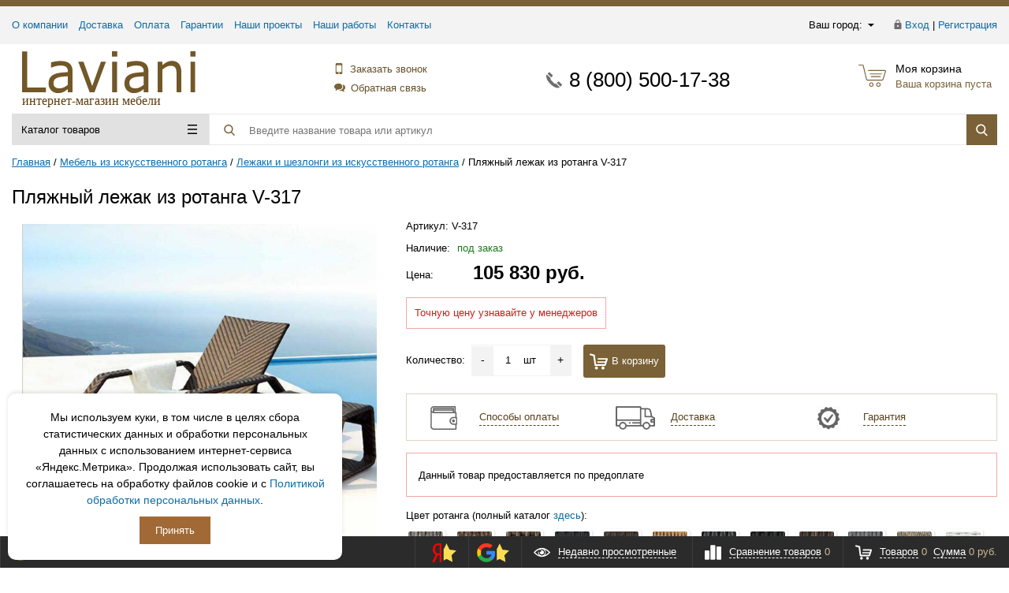

--- FILE ---
content_type: text/html; charset=UTF-8
request_url: https://laviani.ru/product/plyazhnyy-lezhak-iz-rotanga-v-317
body_size: 20874
content:
<!DOCTYPE html>
<html lang="ru">
<head>
<title>Пляжный лежак из ротанга V-317 купить в интернет-магазине Laviani</title>

<meta name="description" content="Заказать пляжный лежак из ротанга v-317 по выгодной цене с доставкой во все регионы России. Он-лайн оплата на сайте, гарантия качества." />
<meta name="keywords" content="пляжный лежак из ротанга v-317" />










<meta http-equiv="X-UA-Compatible" content="IE=edge" />
<meta name="viewport" content="width=device-width, initial-scale=1.0">
<link href="/favicon.ico" rel="shortcut icon"  type="image/x-icon">
<link rel="canonical" href="https://laviani.ru/product/plyazhnyy-lezhak-iz-rotanga-v-317" />
<meta property="og:title" content="Пляжный лежак из ротанга V-317 купить в интернет-магазине Laviani" />
<meta property="og:description" content="Заказать пляжный лежак из ротанга v-317 по выгодной цене с доставкой во все регионы России. Он-лайн оплата на сайте, гарантия качества." />
<meta property="og:image" content="https://laviani.ru/upload/iblock/252/plyazhnyy_lezhak_iz_rotanga_v_317.jpg" />
<meta property="og:type" content="website" />
<meta property="og:url" content= "https://laviani.ru/product/plyazhnyy-lezhak-iz-rotanga-v-317" />

<script type="application/ld+json">
{
"@context": "http://schema.org",
"@type": "Product",
"description": "Заказать пляжный лежак из ротанга v-317 по выгодной цене с доставкой во все регионы России. Он-лайн оплата на сайте, гарантия качества.",
"name": "Пляжный лежак из ротанга V-317",
"image": "https://laviani.ru/upload/iblock/252/plyazhnyy_lezhak_iz_rotanga_v_317.jpg",
"brand": "laviani",
"offers": {
"@type": "Offer",
"availability":"https://schema.org/PreOrder",
"price": "105830.00",
"priceCurrency": "RUB"
}
}
</script>





<link href="https://laviani.ru/bitrix/templates/prooffice_laviani/assets/css/style.css?v=1.14" type="text/css" rel="stylesheet" />

<script type="text/javascript" data-skip-moving="true">(function(w, d, n) {var cl = "bx-core";var ht = d.documentElement;var htc = ht ? ht.className : undefined;if (htc === undefined || htc.indexOf(cl) !== -1){return;}var ua = n.userAgent;if (/(iPad;)|(iPhone;)/i.test(ua)){cl += " bx-ios";}else if (/Android/i.test(ua)){cl += " bx-android";}cl += (/(ipad|iphone|android|mobile|touch)/i.test(ua) ? " bx-touch" : " bx-no-touch");cl += w.devicePixelRatio && w.devicePixelRatio >= 2? " bx-retina": " bx-no-retina";var ieVersion = -1;if (/AppleWebKit/.test(ua)){cl += " bx-chrome";}else if ((ieVersion = getIeVersion()) > 0){cl += " bx-ie bx-ie" + ieVersion;if (ieVersion > 7 && ieVersion < 10 && !isDoctype()){cl += " bx-quirks";}}else if (/Opera/.test(ua)){cl += " bx-opera";}else if (/Gecko/.test(ua)){cl += " bx-firefox";}if (/Macintosh/i.test(ua)){cl += " bx-mac";}ht.className = htc ? htc + " " + cl : cl;function isDoctype(){if (d.compatMode){return d.compatMode == "CSS1Compat";}return d.documentElement && d.documentElement.clientHeight;}function getIeVersion(){if (/Opera/i.test(ua) || /Webkit/i.test(ua) || /Firefox/i.test(ua) || /Chrome/i.test(ua)){return -1;}var rv = -1;if (!!(w.MSStream) && !(w.ActiveXObject) && ("ActiveXObject" in w)){rv = 11;}else if (!!d.documentMode && d.documentMode >= 10){rv = 10;}else if (!!d.documentMode && d.documentMode >= 9){rv = 9;}else if (d.attachEvent && !/Opera/.test(ua)){rv = 8;}if (rv == -1 || rv == 8){var re;if (n.appName == "Microsoft Internet Explorer"){re = new RegExp("MSIE ([0-9]+[\.0-9]*)");if (re.exec(ua) != null){rv = parseFloat(RegExp.$1);}}else if (n.appName == "Netscape"){rv = 11;re = new RegExp("Trident/.*rv:([0-9]+[\.0-9]*)");if (re.exec(ua) != null){rv = parseFloat(RegExp.$1);}}}return rv;}})(window, document, navigator);</script>


<link rel="dns-prefetch" href="https://mc.yandex.ru">
<!-- Yandex.Metrika counter -->  <noscript><div><img src="https://mc.yandex.ru/watch/17109145" style="position:absolute; left:-9999px;" alt="" /></div></noscript> <!-- /Yandex.Metrika counter -->
</head>
<body class="adaptive prop_option_line_through header_type1">





<div class="body"><!-- body -->

<header>

<div class="tline"></div>

<div id="tpanel" class="tpanel">
    <div class="centering">
        <div class="centeringin clearfix">
            <div class="authandlocation nowrap">
<div class="location">
		<form action="/product/plyazhnyy-lezhak-iz-rotanga-v-317" method="POST" id="inheadlocform">
		<!--'start_frame_cache_inheadlocform'-->			<input type="hidden" name="sessid" id="sessid" value="c702798810f6f2c1442a4253970d8922" />			<input type="hidden" name="RSLOC_AUTO_DETECT" value="Y" />
			<input type="hidden" name="PARAMS_HASH" value="" />
			<span>Ваш город: </span><a class="fancyajax fancybox.ajax big" href="/include/popup/mycity/" title="Ваш город?"><svg class="svg-icon"><use xmlns:xlink="http://www.w3.org/1999/xlink" xlink:href="#svg-arrow-filled-down"></use></svg></a>
		<!--'end_frame_cache_inheadlocform'-->	</form>
</div>

<div class="authinhead" id="inheadauthform">
    <!--'start_frame_cache_inheadauthform'-->                    <div class="authinheadinner guest"><svg class="svg-icon"><use xmlns:xlink="http://www.w3.org/1999/xlink" xlink:href="#svg-lock"></use></svg><a href="/auth/">Вход</a> | <a href="/auth/">Регистрация</a>
            </div>
        
	<!--'end_frame_cache_inheadauthform'--></div>
            </div>
<div class="tpanel_menu clearfix mobile_hide"><!--a href="</a--><a href="/about/">О компании</a><!--a href="</a--><a href="/dostavka/">Доставка</a><!--a href="</a--><a href="/oplata/">Оплата</a><!--a href="</a--><a href="/garantii/">Гарантии</a><!--a href="</a--><a href="/nashi_proekti/">Наши проекты</a><!--a href="</a--><a href="/nashi-raboti/">Наши работы</a><!--a href="</a--><a href="/contacts/">Контакты</a></div>        </div>
    </div>
</div>

<div id="header" class="header">
    <div class="centering">
        <div class="centeringin clearfix">
            <div class="logo column1">
                <div class="column1inner">
                    <a href="/">
<img src="/bitrix/templates/prooffice_laviani/assets/img/logo.svg" loading="lazy" width="220" height="53" alt="Логотип Laviani.ru">
<span class="logo_down">интернет-магазин мебели</span>                    </a>
                </div>
            </div>
			
            <div class="callback column1 nowrap">
                <div class="column1inner">
					<a class="fancyajax fancybox.ajax recall" rel="nofollow" href="/include/popup/recall/?AJAX_CALL=Y" title="Заказать звонок"><svg class="svg-icon"><use xmlns:xlink="http://www.w3.org/1999/xlink" xlink:href="#svg-mobile-phone"></use></svg>Заказать звонок</a>
					<a class="fancyajax fancybox.ajax feedback" rel="nofollow" href="/include/popup/feedback/?AJAX_CALL=Y" title="Обратная связь"><svg class="svg-icon"><use xmlns:xlink="http://www.w3.org/1999/xlink" xlink:href="#svg-dialog"></use></svg>Обратная связь</a>
                </div>
            </div>
						
            <div class="phone column1 nowrap">
                <div class="column1inner">
                    <svg class="svg-icon"><use xmlns:xlink="http://www.w3.org/1999/xlink" xlink:href="#svg-handphone"></use></svg>
<a rel="nofollow" href="tel:+78005001738">8 (800) 500-17-38</a>                </div>
            </div>
			            <div class="basket column1 nowrap">
                <div class="column1inner">

<div class="header-basket">
	<a class="header-basket__link" rel="nofollow" href="/personal/cart/" title="Перейти в корзину">
		<svg class="svg-icon"><use xmlns:xlink="http://www.w3.org/1999/xlink" xlink:href="#svg-cart-3"></use></svg>
		<div class="header-basket__info">
			<div class="header-basket__title opensansbold">Моя корзина</div>
			<div id="basketinfo" class="header-basket__descr"><!--'start_frame_cache_basketinfo'-->Ваша корзина пуста<!--'end_frame_cache_basketinfo'--></div>
		</div>
	</a>
</div>                </div>
            </div>
        </div>
    </div>
    <div class="centering">
        <div class="centeringin clearfix">
			<div class="b-mmenu type1">


<div class="catalogmenucolumn"><ul class="catalogmenu list-unstyled clearfix"><li class="parent"><a href="#" class="parent">Каталог товаров<svg class="svg-icon menu"><use xmlns:xlink="http://www.w3.org/1999/xlink" xlink:href="#svg-menu"></use></svg></a><ul class="first list-unstyled clearfix lvl1"><li class="first"><a href="/mebel_v_nalichii/" class="first">Мебель в наличии</a></li><li class="first"><a href="/mebel-iz-iskusstvennogo-rotanga" class="first">Мебель из искусственного ротанга<svg class="svg-icon arrow"><use xmlns:xlink="http://www.w3.org/1999/xlink" xlink:href="#svg-arrow-linear-right"></use></svg></a><ul class="list-unstyled lvl2"><li class="sub"><a href="/mebel-iz-iskusstvennogo-rotanga/divany" class="sub">Диваны<svg class="svg-icon arrow"><use xmlns:xlink="http://www.w3.org/1999/xlink" xlink:href="#svg-arrow-linear-right"></use></svg></a><ul class="list-unstyled lvl3"><li class="sub"><a href="/mebel-iz-iskusstvennogo-rotanga/divany/dvukhmestnye-divany-iz-rotanga" class="sub">Двухместные диваны из ротанга</a></li><li class="sub"><a href="/mebel-iz-iskusstvennogo-rotanga/divany/trekhmestnye-divany-iz-rotanga" class="sub">Трехместные диваны из ротанга</a></li><li class="sub"><a href="/mebel-iz-iskusstvennogo-rotanga/divany/uglovye-divany-iz-rotanga" class="sub">Угловые диваны из ротанга</a></li><li class="sub"><a href="/mebel-iz-iskusstvennogo-rotanga/divany/komplekt-myagkoy-mebeli-iz-rotanga" class="sub">Комплект мягкой мебели из ротанга</a></li></ul></li><li class="sub"><a href="/mebel-iz-iskusstvennogo-rotanga/kresla" class="sub">Кресла</a></li><li class="sub"><a href="/mebel-iz-iskusstvennogo-rotanga/stoly" class="sub">Столы</a></li><li class="sub"><a href="/mebel-iz-iskusstvennogo-rotanga/stulya" class="sub">Стулья</a></li><li class="sub"><a href="/mebel-iz-iskusstvennogo-rotanga/obedennye-komplekty" class="sub">Обеденные комплекты</a></li><li class="sub"><a href="/mebel-iz-iskusstvennogo-rotanga/komplekty-mebeli" class="sub">Комплекты мебели</a></li><li class="sub"><a href="/mebel-iz-iskusstvennogo-rotanga/lezhaki-i-shezlongi" class="sub">Лежаки и шезлонги</a></li><li class="sub"><a href="/mebel-iz-iskusstvennogo-rotanga/dlya-bara" class="sub">Для бара<svg class="svg-icon arrow"><use xmlns:xlink="http://www.w3.org/1999/xlink" xlink:href="#svg-arrow-linear-right"></use></svg></a><ul class="list-unstyled lvl3"><li class="sub"><a href="/mebel-iz-iskusstvennogo-rotanga/dlya-bara/barnaya-stoyka-iz-rotanga" class="sub">Барная стойка из ротанга</a></li></ul></li><li class="sub"><a href="/mebel-iz-iskusstvennogo-rotanga/podvesnye-kresla" class="sub">Подвесные кресла</a></li><li class="sub"><a href="/mebel-iz-iskusstvennogo-rotanga/letnie-dushi" class="sub">Летние души</a></li><li class="sub"><a href="/mebel-iz-iskusstvennogo-rotanga/sunduki-i-yashchiki" class="sub">Сундуки и ящики</a></li><li class="sub"><a href="/mebel-iz-iskusstvennogo-rotanga/tsvetochnye-gorshki" class="sub">Цветочные горшки</a></li><li class="sub"><a href="/mebel-iz-iskusstvennogo-rotanga/raznoe" class="sub">Разное</a></li></ul></li><li class="first"><a href="/mebel-iz-naturalnogo-rotanga" class="first">Мебель из натурального ротанга<svg class="svg-icon arrow"><use xmlns:xlink="http://www.w3.org/1999/xlink" xlink:href="#svg-arrow-linear-right"></use></svg></a><ul class="list-unstyled lvl2"><li class="sub"><a href="/mebel-iz-naturalnogo-rotanga/divany" class="sub">Диваны<svg class="svg-icon arrow"><use xmlns:xlink="http://www.w3.org/1999/xlink" xlink:href="#svg-arrow-linear-right"></use></svg></a><ul class="list-unstyled lvl3"><li class="sub"><a href="/mebel-iz-naturalnogo-rotanga/divany/dvukhmestnye-divany" class="sub">Двухместныe диваны</a></li><li class="sub"><a href="/mebel-iz-naturalnogo-rotanga/divany/divany-krovati" class="sub">Диваны-кровати</a></li><li class="sub"><a href="/mebel-iz-naturalnogo-rotanga/divany/komplekty-myagkoy-mebeli" class="sub">Комплекты мягкой мебели</a></li><li class="sub"><a href="/mebel-iz-naturalnogo-rotanga/divany/trekhmestnye-divany" class="sub">Трехместныe диваны</a></li><li class="sub"><a href="/mebel-iz-naturalnogo-rotanga/divany/uglovye-divany" class="sub">Угловые диваны</a></li></ul></li><li class="sub"><a href="/mebel-iz-naturalnogo-rotanga/komody" class="sub">Комоды</a></li><li class="sub"><a href="/mebel-iz-naturalnogo-rotanga/komplekty-mebeli" class="sub">Комплекты мебели</a></li><li class="sub"><a href="/mebel-iz-naturalnogo-rotanga/kresla" class="sub">Кресла</a></li><li class="sub"><a href="/mebel-iz-naturalnogo-rotanga/kresla-kachalki" class="sub">Кресла-качалки</a></li><li class="sub"><a href="/mebel-iz-naturalnogo-rotanga/krovati" class="sub">Кровати</a></li><li class="sub"><a href="/mebel-iz-naturalnogo-rotanga/lezhaki-iz-naturlnogo-rotanga" class="sub">Лежаки</a></li><li class="sub"><a href="/mebel-iz-naturalnogo-rotanga/obedennye-komplekty" class="sub">Обеденные комплекты</a></li><li class="sub"><a href="/mebel-iz-naturalnogo-rotanga/stoly" class="sub">Столы</a></li><li class="sub"><a href="/mebel-iz-naturalnogo-rotanga/stulya" class="sub">Стулья</a></li><li class="sub"><a href="/mebel-iz-naturalnogo-rotanga/takhty" class="sub">Тахты</a></li><li class="sub"><a href="/mebel-iz-naturalnogo-rotanga/tumby" class="sub">Тумбы</a></li><li class="sub"><a href="/mebel-iz-naturalnogo-rotanga/tumby-pod-televizor" class="sub">Тумбы под телевизор</a></li><li class="sub"><a href="/mebel-iz-naturalnogo-rotanga/shirmy" class="sub">Ширмы</a></li><li class="sub"><a href="/mebel-iz-naturalnogo-rotanga/shkafy" class="sub">Шкафы</a></li></ul></li><li class="first"><a href="/mebel-iz-dereva" class="first">Мебель из дерева<svg class="svg-icon arrow"><use xmlns:xlink="http://www.w3.org/1999/xlink" xlink:href="#svg-arrow-linear-right"></use></svg></a><ul class="list-unstyled lvl2"><li class="sub"><a href="/mebel-iz-dereva/stoly-iz-massiva-dereva" class="sub">Столы из массива дерева<svg class="svg-icon arrow"><use xmlns:xlink="http://www.w3.org/1999/xlink" xlink:href="#svg-arrow-linear-right"></use></svg></a><ul class="list-unstyled lvl3"><li class="sub"><a href="/mebel-iz-dereva/stoly-iz-massiva-dereva/obedennye-stoly-iz-massiva-dereva" class="sub">Обеденные столы из массива дерева</a></li><li class="sub"><a href="/mebel-iz-dereva/stoly-iz-massiva-dereva/pismennye-stoly-iz-massiva-dereva" class="sub">Письменные столы из массива дерева</a></li></ul></li><li class="sub"><a href="/mebel-iz-dereva/komody-iz-dereva" class="sub">Комоды из дерева</a></li><li class="sub"><a href="/mebel-iz-dereva/lezhaki-iz-dereva" class="sub">Лежаки из дерева</a></li><li class="sub"><a href="/mebel-iz-dereva/polki-iz-dereva" class="sub">Полки из дерева</a></li><li class="sub"><a href="/mebel-iz-dereva/stellazhi-iz-dereva" class="sub">Стеллажи из дерева</a></li><li class="sub"><a href="/mebel-iz-dereva/tumby-iz-dereva" class="sub">Тумбы из дерева<svg class="svg-icon arrow"><use xmlns:xlink="http://www.w3.org/1999/xlink" xlink:href="#svg-arrow-linear-right"></use></svg></a><ul class="list-unstyled lvl3"><li class="sub"><a href="/mebel-iz-dereva/tumby-iz-dereva/prikrovatnye-tumby-iz-dereva" class="sub">Прикроватные тумбы из дерева</a></li><li class="sub"><a href="/mebel-iz-dereva/tumby-iz-dereva/tumby-pod-televizor-iz-dereva" class="sub">Тумбы под телевизор из дерева</a></li></ul></li><!-- the end --></ul></li><li class="first"><a href="/mebel-v-stile-loft" class="first">Мебель в стиле Лофт<svg class="svg-icon arrow"><use xmlns:xlink="http://www.w3.org/1999/xlink" xlink:href="#svg-arrow-linear-right"></use></svg></a><ul class="list-unstyled lvl2"><li class="sub"><a href="/mebel-v-stile-loft/veshalki-v-stile-loft" class="sub">Вешалки в стиле Лофт</a></li><li class="sub"><a href="/mebel-v-stile-loft/divany-v-stile-loft" class="sub">Диваны в стиле Лофт</a></li><li class="sub"><a href="/mebel-v-stile-loft/komody-v-stile-loft" class="sub">Комоды в стиле Лофт</a></li><li class="sub"><a href="/mebel-v-stile-loft/kresla-v-stile-loft" class="sub">Кресла в стиле Лофт</a></li><li class="sub"><a href="/mebel-v-stile-loft/obuvnitsy-v-stile-loft" class="sub">Обувницы в стиле Лофт</a></li><li class="sub"><a href="/mebel-v-stile-loft/stellazhi-v-stile-loft" class="sub">Стеллажи в стиле Лофт</a></li><li class="sub"><a href="/mebel-v-stile-loft/stoly-v-stile-loft" class="sub">Столы в стиле Лофт<svg class="svg-icon arrow"><use xmlns:xlink="http://www.w3.org/1999/xlink" xlink:href="#svg-arrow-linear-right"></use></svg></a><ul class="list-unstyled lvl3"><li class="sub"><a href="/mebel-v-stile-loft/stoly-v-stile-loft/zhurnalnye-stoly-v-stile-loft" class="sub">Журнальные столы в стиле Лофт</a></li><li class="sub"><a href="/mebel-v-stile-loft/stoly-v-stile-loft/konsolnye-stoly-v-stile-loft" class="sub">Консольные  столы в стиле Лофт</a></li><li class="sub"><a href="/mebel-v-stile-loft/stoly-v-stile-loft/obedennye-stoly-v-stile-loft" class="sub">Обеденные столы в стиле Лофт</a></li><li class="sub"><a href="/mebel-v-stile-loft/stoly-v-stile-loft/pismennye-stoly-v-stile-loft" class="sub">Письменные столы в стиле Лофт</a></li></ul></li><li class="sub"><a href="/mebel-v-stile-loft/stulya-i-taburety-v-stile-loft" class="sub">Стулья и табуреты в стиле Лофт</a></li><li class="sub"><a href="/mebel-v-stile-loft/tumby-v-stile-loft" class="sub">Тумбы в стиле Лофт</a></li><li class="sub"><a href="/mebel-v-stile-loft/shkafy-v-stile-loft" class="sub">Шкафы в стиле Лофт</a></li><li class="sub"><a href="/mebel-v-stile-loft/stoyki-resepshen-v-stile-loft" class="sub">Стойки ресепшен в стиле Лофт</a></li></ul></li><li class="first lastchild"><a href="/mebel-v-stile-aviator" class="first">Мебель в стиле Авиатор<svg class="svg-icon arrow"><use xmlns:xlink="http://www.w3.org/1999/xlink" xlink:href="#svg-arrow-linear-right"></use></svg></a><ul class="list-unstyled lvl2"><li class="sub"><a href="/mebel-v-stile-aviator/divany-v-stile-aviator" class="sub">Диваны в стиле Авиатор</a></li><li class="sub"><a href="/mebel-v-stile-aviator/komody-v-stile-aviator" class="sub">Комоды в стиле Авиатор</a></li><li class="sub"><a href="/mebel-v-stile-aviator/kresla-v-stile-aviator" class="sub">Кресла в стиле Авиатор</a></li><li class="sub"><a href="/mebel-v-stile-aviator/stellazhi-v-stile-aviator" class="sub">Стеллажи в стиле Авиатор</a></li><li class="sub"><a href="/mebel-v-stile-aviator/stoly-v-stile-aviator" class="sub">Столы в стиле Авиатор</a></li><li class="sub"><a href="/mebel-v-stile-aviator/tumby-v-stile-aviator" class="sub">Тумбы в стиле Авиатор</a></li></ul></li></ul></li></ul><ul class="catalogmenusmall clearfix"><li class="parent"><a href="#" class="parent">Каталог товаров<svg class="svg-icon menu"><use xmlns:xlink="http://www.w3.org/1999/xlink" xlink:href="#svg-menu"></use></svg></a><ul class="first list-unstyled clearfix lvl1 noned"><li class="first"><a href="/mebel_v_nalichii/" class="first">Мебель в наличии</a></li><li class="first"><a href="/mebel-iz-iskusstvennogo-rotanga" class="first">Мебель из искусственного ротанга</a></li><li class="first"><a href="/mebel-iz-naturalnogo-rotanga" class="first">Мебель из натурального ротанга</a></li><li class="first"><a href="/mebel-iz-dereva" class="first">Мебель из дерева</a></li><li class="first"><a href="/mebel-v-stile-loft" class="first">Мебель в стиле Лофт</a></li><li class="first lastchild"><a href="/mebel-v-stile-aviator" class="first">Мебель в стиле Авиатор</a></li></ul></ul></div>
	<div id="title-search" class="searchinhead nowrap">
		<form action="/search/">
			<label class="zoom" for="submit_search_title"><svg class="svg-icon"><use xmlns:xlink="http://www.w3.org/1999/xlink" xlink:href="#svg-search"></use></svg></label>
			<label class="enter" for="submit_search_title"><svg class="svg-icon"><use xmlns:xlink="http://www.w3.org/1999/xlink" xlink:href="#svg-search"></use></svg></label>
			<div class="aroundtext"><input class="text" id="title-search-input" type="text" name="q" value="" size="40" maxlength="150" autocomplete="off" aria-label="Поиск товара" placeholder="Введите название товара или артикул" /></div>
			<input class="nonep" type="submit" name="s" id="submit_search_title" value="Поиск" />
		</form>
	</div>

        	</div>
        </div>
    </div>
</div>
</header>

<div id="title" class="title">
<div class="centering">
<div class="centeringin clearfix">
<div id="breadcrumb"><nav><ul class="rsbreadcrumb" itemscope itemtype="http://schema.org/BreadcrumbList"><li id="bx_breadcrumb_0" itemprop="itemListElement" itemscope itemtype="http://schema.org/ListItem">
<a href="https://laviani.ru/" itemprop="item"><span itemprop="name">Главная</span></a>
<meta itemprop="position" content="1" />
</li><li id="bx_breadcrumb_1" itemprop="itemListElement" itemscope itemtype="http://schema.org/ListItem">
<a href="https://laviani.ru/mebel-iz-iskusstvennogo-rotanga" itemprop="item"><span itemprop="name">Мебель из искусственного ротанга</span></a>
<meta itemprop="position" content="2" />
</li><li id="bx_breadcrumb_2" itemprop="itemListElement" itemscope itemtype="http://schema.org/ListItem">
<a href="https://laviani.ru/mebel-iz-iskusstvennogo-rotanga/lezhaki-i-shezlongi" itemprop="item"><span itemprop="name">Лежаки и шезлонги из искусственного ротанга</span></a>
<meta itemprop="position" content="3" />
</li><li id="bx_breadcrumb_3" itemprop="itemListElement" itemscope itemtype="http://schema.org/ListItem"><span itemprop="name">Пляжный лежак из ротанга V-317</span><meta itemprop="item" content="https://laviani.ru/product/plyazhnyy-lezhak-iz-rotanga-v-317"><meta itemprop="position" content="4"></span></li></ul></nav></div>
<script type="application/ld+json">
{
  "@context": "http://schema.org",
  "@type": "BreadcrumbList",
  "itemListElement": [

		{
		  "@type": "ListItem",
		  "position": 1,
		  "item": {
			"@id": "https://laviani.ru/",
			"name": "Главная"
		  }
		},
	
		{
		  "@type": "ListItem",
		  "position": 2,
		  "item": {
			"@id": "https://laviani.ru/mebel-iz-iskusstvennogo-rotanga",
			"name": "Мебель из искусственного ротанга"
		  }
		},
	
		{
		  "@type": "ListItem",
		  "position": 3,
		  "item": {
			"@id": "https://laviani.ru/mebel-iz-iskusstvennogo-rotanga/lezhaki-i-shezlongi",
			"name": "Лежаки и шезлонги из искусственного ротанга"
		  }
		},
	
		{
		  "@type": "ListItem",
		  "position": 4,
		  "item": {
			"@id": "https://laviani.ru/product/plyazhnyy-lezhak-iz-rotanga-v-317",
			"name": "Пляжный лежак из ротанга V-317"
		  }
		}
	
	]
}
</script>
<h1 class="pagetitle">Пляжный лежак из ротанга V-317</h1>
</div>
</div>
</div><!-- /title -->

<div id="content" class="content">
<div class="centering">
<div class="centeringin clearfix">



<div class="elementdetail js-element js-elementid47258 simple propvision1 clearfix" data-elementid="47258"  data-elementname="Пляжный лежак из ротанга V-317" data-detail="/product/plyazhnyy-lezhak-iz-rotanga-v-317"><i class="icon da2qb"></i><div class="pictures changegenimage"><div class="pic"><div class="glass"><a href="/upload/iblock/252/plyazhnyy_lezhak_iz_rotanga_v_317.jpg" class="fancybox-thumb" data-fancybox="images" title="Пляжный лежак из ротанга V-317"><img src="/upload/iblock/252/plyazhnyy_lezhak_iz_rotanga_v_317.jpg" alt="Пляжный лежак из ротанга V-317" width="450" height="450" class="js_picture_glass genimage lazzzy" loading="lazy" /></a></div></div><div class="picslider horizontal scrollp"><a rel="nofollow" class="scrollbtn prev page" href="#"><svg class="svg-icon"><use xmlns:xlink="http://www.w3.org/1999/xlink" xlink:href="#svg-arrow-linear-left"></use></svg></a><a rel="nofollow" class="scrollbtn next page" href="#"><svg class="svg-icon"><use xmlns:xlink="http://www.w3.org/1999/xlink" xlink:href="#svg-arrow-linear-right"></use></svg></a><div class="d_jscrollpane scroll horizontal-only" id="d_scroll_47258">										<div class="sliderin scrollinner" style="width:102px;">
					<a rel="nofollow" class="changeimage scrollitem fancybox-thumb" data-fancybox="images" href="/upload/iblock/252/plyazhnyy_lezhak_iz_rotanga_v_317.jpg"><img loading="lazy" width="78" height="78" src="/bitrix/templates/prooffice_laviani/assets/img/image_pixel.jpg" class="lazzzy" data-original="/upload/resize_cache/iblock/252/90_90_140cd750bba9870f18aada2478b24840a/plyazhnyy_lezhak_iz_rotanga_v_317.jpg" alt="Пляжный лежак из ротанга V-317" title="Пляжный лежак из ротанга V-317" data-bigimage="/upload/iblock/252/plyazhnyy_lezhak_iz_rotanga_v_317.jpg" /></a>					</div></div></div>
						</div><div class="detail-product__info"><div class="articleandstores clearfix"><div class="article">Артикул: <span class="offer_article" data-prodarticle="V-317">V-317</span></div><div class="stores gopro_20" data-firstElement="47258" title="0"><div>Наличие: <span class="genamount cantopen"><span class="nalichie_mnogo">под заказ</span></span><div class="popupstores noned" id="popupstores_47258"><table></table></div></div></div></div>
        
                            <div class="soloprice">
                <table>
                                                            <tr>
                            <td>
                                <div class="line"><span class="name">Цена: </span></div>
                            </td>
                            <td class="nowrap">
                                <span class="price gen price_pdv_BASE" data-price="105830">
                                    105 830 руб.									
									                                </span>
                            </td>
                        </tr>
                        <tr class="hideifzero js-discount-hideifzero" style="display:none;">
                            <td>
                                <div class="line">
                                    <span class="name">Старая цена: </span>
                                </div>
                            </td>
                            <td class="nowrap">
                                <span class="price old price_pv_BASE">105 830 руб.</span>
                            </td>
                        </tr>
                        <tr class="hideifzero js-discount-hideifzero" style="display: none;">
                            <td>
                                <div class="line"><span class="name">Скидка: </span></div> 
                            </td>
                            <td class="nowrap">
                                <span class="discount price_pd_BASE">0 руб.</span>
                            </td>
                        </tr>
                                                    </table>
            </div>
        							<div style="display: inline-block;color:#cf1c1c;border: 1px solid #f1a8a8;padding:10px;margin: 0 0 20px;">Точную цену узнавайте у менеджеров</div>
				


        <div class="buy clearfix"><form class="add2basketform js-buyform47258 js-synchro clearfix" name="add2basketform"><input type="hidden" name="action" value="ADD2BASKET"><input type="hidden" name="id" class="js-add2basketpid" value="47258"><input type="hidden" name="prop" value='a:1:{i:0;a:3:{s:4:"NAME";s:10:"Ткань";s:4:"CODE";s:15:"TKAN_MIKROFIBRA";s:5:"VALUE";s:5:"siniy";}}'><span class="quantity"><span class="quantitytitle">Количество: &nbsp;</span><span class="quantity_inner"><a class="minus js-minus">-</a><input type="text" class="js-quantity" aria-label="Количество для добавления в корзину" name="quantity" maxlength="3" value="1" data-ratio="1"><span class="js-measurename">шт</span>														<a class="plus js-plus">+</a></span></span><a rel="nofollow" class="submit add2basket btn1" href="#" title="Добавить в корзину"><svg class="svg-icon"><use xmlns:xlink="http://www.w3.org/1999/xlink" xlink:href="#svg-cart-2"></use></svg>В корзину</a><a rel="nofollow" class="inbasket btn2" href="/personal/cart/" title="Перейти в корзину"><svg class="svg-icon"><use xmlns:xlink="http://www.w3.org/1999/xlink" xlink:href="#svg-check2"></use></svg>Перейти в корзину</a><input type="submit" name="submit" class="noned" value="" /></form></div>
                
        <div class="product-delivery garant_oplata media">

<div class="media-left product-delivery__pic hidden-xs">
<img loading="lazy" width="50" height="30" src="/bitrix/templates/prooffice_laviani/assets/img/image_pixel.jpg" class="lazzzy" data-original="/images/oplata_icon.png" width="50" alt="способы оплаты">
</div>
<div class="media-body product-delivery__body">
<div id="delivery_block_pay" class="product-delivery__block">
<a rel="nofollow" class="fancyajax fancybox.ajax big" href="/oplata/" title="Способы оплаты"><i class="icon pngicons"></i>Способы оплаты</a>
</div>
</div>

<div class="media-left product-delivery__pic hidden-xs">
<img loading="lazy" width="50" height="50" src="/bitrix/templates/prooffice_laviani/assets/img/image_pixel.jpg" class="lazzzy" data-original="/upload/iblock/4f2/9ed7188d19888e8c5c17af99183fddf5.png" width="50" alt="Доставка">
</div>
<div class="media-body product-delivery__body">
<div id="delivery_block_dost" class="product-delivery__block">
<a rel="nofollow" class="fancyajax fancybox.ajax big" href="/dostavka/" title="Доставка"><i class="icon pngicons"></i>Доставка</a>
</div>
</div>

<div class="media-left product-delivery__pic hidden-xs">
<img loading="lazy" width="50" height="30" src="/bitrix/templates/prooffice_laviani/assets/img/image_pixel.jpg" class="lazzzy" data-original="/images/garantia_icon.png" width="50" alt="гарантия">
</div>
<div class="media-body product-delivery__body">
<div id="delivery_block_garant" class="product-delivery__block">
<a rel="nofollow" class="fancyajax fancybox.ajax big" href="/garantii/" title="Гарантия"><i class="icon pngicons"></i>Гарантия</a>
</div>
</div>

</div>


<div class="product-delivery predoplata media">
<div class="media-body product-delivery__body">Данный товар предоставляется по предоплате</div>
</div>



<div class="properties clearfix"><div class="hl_prop" data-name="Цвет ротанга" data-code="CVET_ROTANGA" data-katalogcolor=" (полный каталог <a href='/tsveta-i-tipy-rotanga/' target='_blank' title='Открыть в новом окне каталог Ротанга'>здесь</a>)" data-price="105830">
	  <span class="hload_name">Цвет ротанга (полный каталог <a href='/tsveta-i-tipy-rotanga/' target='_blank' title='Открыть в новом окне каталог Ротанга'>здесь</a>): </span><div class="hload_options">		  		  <div class="hl_option  " data-value="yh_4656" data-price-item="105830" 
			 
			 
		  >
		  <span style="background-image:url('/upload/uf/01b/yh_4656.jpg');" title="YH 4656"></span></div>
		  		  		  		  <div class="hl_option  " data-value="yh_4624" data-price-item="105830" 
			 
			 
		  >
		  <span style="background-image:url('/upload/uf/ea7/yh_4624.jpg');" title="YH 4624"></span></div>
		  		  		  		  <div class="hl_option  " data-value="yh_4640" data-price-item="105830" 
			 
			 
		  >
		  <span style="background-image:url('/upload/uf/a8b/yh_4640.jpg');" title="YH 4640"></span></div>
		  		  		  		  <div class="hl_option  " data-value="yh_4612" data-price-item="105830" 
			 
			 
		  >
		  <span style="background-image:url('/upload/uf/a8e/yh_4612.jpg');" title="YH 4612"></span></div>
		  		  		  		  <div class="hl_option  " data-value="yh_3417" data-price-item="105830" 
			 
			 
		  >
		  <span style="background-image:url('/upload/uf/2b8/yh_3417.jpg');" title="YH 3417"></span></div>
		  		  		  		  <div class="hl_option  " data-value="yh_3411" data-price-item="105830" 
			 
			 
		  >
		  <span style="background-image:url('/upload/uf/a5e/yh_3411.jpg');" title="YH 3411"></span></div>
		  		  		  		  <div class="hl_option  " data-value="yh_3356" data-price-item="105830" 
			 
			 
		  >
		  <span style="background-image:url('/upload/uf/b91/yh_3356.jpg');" title="YH 3356"></span></div>
		  		  		  		  <div class="hl_option  " data-value="yh_3354" data-price-item="105830" 
			 
			 
		  >
		  <span style="background-image:url('/upload/uf/d37/yh_3354.jpg');" title="YH 3354"></span></div>
		  		  		  		  <div class="hl_option  " data-value="yh_3368" data-price-item="105830" 
			 
			 
		  >
		  <span style="background-image:url('/upload/uf/d10/yh_3368.jpg');" title="YH 3368"></span></div>
		  		  		  		  <div class="hl_option  " data-value="yh_3222" data-price-item="105830" 
			 
			 
		  >
		  <span style="background-image:url('/upload/uf/306/yh_3222.jpg');" title="YH 3222"></span></div>
		  		  		  		  <div class="hl_option  " data-value="yh_4670" data-price-item="105830" 
			 
			 
		  >
		  <span style="background-image:url('/upload/uf/ade/yh_4670.jpg');" title="YH 4670"></span></div>
		  		  		  		  <div class="hl_option  " data-value="yh_4650" data-price-item="105830" 
			 
			 
		  >
		  <span style="background-image:url('/upload/uf/ae5/yh_4650.jpg');" title="YH 4650"></span></div>
		  		  </div>
	</div><div class="hl_prop" data-name="Цвет ткани на ротанге" data-code="TKAN_ROTANGA" data-katalogcolor=" (полный каталог <a href='/tkani-na-rotang/' target='_blank' title='Открыть в новом окне каталог вариантов ткани'>здесь</a>)" data-price="105830">
	  <span class="hload_name">Цвет ткани на ротанге (полный каталог <a href='/tkani-na-rotang/' target='_blank' title='Открыть в новом окне каталог вариантов ткани'>здесь</a>): </span><div class="hload_options">		  		  <div class="hl_option  " data-value="ht_601" data-price-item="105830" 
			 
			 
		  >
		  <span style="background-image:url('/upload/uf/bb2/ht601_1_.jpg');" title="HT 601"></span></div>
		  		  		  		  <div class="hl_option  " data-value="ht_505" data-price-item="105830" 
			 
			 
		  >
		  <span style="background-image:url('/upload/uf/522/ht505_1_.jpg');" title="HT 505"></span></div>
		  		  		  		  <div class="hl_option  " data-value="ht_712" data-price-item="105830" 
			 
			 
		  >
		  <span style="background-image:url('/upload/uf/0a1/ht712_1_.jpg');" title="HT 712"></span></div>
		  		  		  		  <div class="hl_option  " data-value="ht_417" data-price-item="105830" 
			 
			 
		  >
		  <span style="background-image:url('/upload/uf/91a/ht417_0_1_.jpg');" title="HT 417"></span></div>
		  		  		  		  <div class="hl_option  " data-value="ht_415" data-price-item="105830" 
			 
			 
		  >
		  <span style="background-image:url('/upload/uf/f21/ht415_0_1_.jpg');" title="HT 415"></span></div>
		  		  		  		  <div class="hl_option  " data-value="ht_410" data-price-item="105830" 
			 
			 
		  >
		  <span style="background-image:url('/upload/uf/4c9/ht410_0_1_.jpg');" title="HT 410"></span></div>
		  		  		  		  <div class="hl_option  " data-value="ht_403" data-price-item="105830" 
			 
			 
		  >
		  <span style="background-image:url('/upload/uf/92b/ht403_0_1_.jpg');" title="HT 403"></span></div>
		  		  		  		  <div class="hl_option  " data-value="ht_401" data-price-item="105830" 
			 
			 
		  >
		  <span style="background-image:url('/upload/uf/3f6/ht401_0_1_.jpg');" title="HT 401"></span></div>
		  		  		  		  <div class="hl_option  " data-value="ht_320" data-price-item="105830" 
			 
			 
		  >
		  <span style="background-image:url('/upload/uf/41a/ht320_1_.jpg');" title="HT 320"></span></div>
		  		  		  		  <div class="hl_option  " data-value="ht_311" data-price-item="105830" 
			 
			 
		  >
		  <span style="background-image:url('/upload/uf/7b6/ht311_1_.jpg');" title="HT 311"></span></div>
		  		  		  		  <div class="hl_option  " data-value="ht_316" data-price-item="105830" 
			 
			 
		  >
		  <span style="background-image:url('/upload/uf/bab/ht316_1_.jpg');" title="HT 316"></span></div>
		  		  		  		  <div class="hl_option  " data-value="ht_315" data-price-item="105830" 
			 
			 
		  >
		  <span style="background-image:url('/upload/uf/1e8/ht315_1_.jpg');" title="HT 315"></span></div>
		  		  		  		  <div class="hl_option  " data-value="ht_308" data-price-item="105830" 
			 
			 
		  >
		  <span style="background-image:url('/upload/uf/37a/ht308_1_.jpg');" title="HT 308"></span></div>
		  		  		  		  <div class="hl_option  " data-value="ht_307" data-price-item="105830" 
			 
			 
		  >
		  <span style="background-image:url('/upload/uf/32e/ht307_1_.jpg');" title="HT 307"></span></div>
		  		  		  		  <div class="hl_option  " data-value="ht_306" data-price-item="105830" 
			 
			 
		  >
		  <span style="background-image:url('/upload/uf/df3/ht306_1_.jpg');" title="HT 306"></span></div>
		  		  		  		  <div class="hl_option  " data-value="ht_305" data-price-item="105830" 
			 
			 
		  >
		  <span style="background-image:url('/upload/uf/6eb/ht305_1_.jpg');" title="HT 305"></span></div>
		  		  		  		  <div class="hl_option  " data-value="ht_302" data-price-item="105830" 
			 
			 
		  >
		  <span style="background-image:url('/upload/uf/fa1/ht302_1_.jpg');" title="HT 302"></span></div>
		  		  		  		  <div class="hl_option  " data-value="ht_106" data-price-item="105830" 
			 
			 
		  >
		  <span style="background-image:url('/upload/uf/69a/ht106_1_.jpg');" title="HT 106"></span></div>
		  		  		  		  <div class="hl_option  " data-value="ht_203" data-price-item="105830" 
			 
			 
		  >
		  <span style="background-image:url('/upload/uf/b19/ht203_1_.jpg');" title="HT 203"></span></div>
		  		  		  		  <div class="hl_option  " data-value="ht_107" data-price-item="105830" 
			 
			 
		  >
		  <span style="background-image:url('/upload/uf/ba1/ht107_1_.jpg');" title="HT 107"></span></div>
		  		  </div>
	</div></div>

	</div></div>


<div class="clear"></div>

<!-- // tabs -->
<div class="detailtabs tabs">
	<div class="headers clearfix">
        <a class="switcher" href="#properties" data-href="#properties" title="Характеристики Пляжный лежак из ротанга V-317">Характеристики</a><a class="switcher" href="#" data-href="#review">Отзывы (<span class="js-detailelement-review-count">0</span>)</a>	</div>
	<div class="contents">
        <div class="content properties selected" id="properties"><a class="switcher" href="#properties" data-href="#properties">Характеристики</a><div class="contentbody clearfix"><div class="contentinner"><table class="groupedprops"><tr><td><span class="name">Тип сборки</span><div class="line"></div></td><td><div class="val">цельный</div></td></tr><tr><td><span class="name">Длина, мм</span><div class="line"></div></td><td><div class="val">2000</div></td></tr><tr><td><span class="name">Ширина, мм</span><div class="line"></div></td><td><div class="val">850</div></td></tr><tr><td><span class="name">Высота, мм</span><div class="line"></div></td><td><div class="val">410</div></td></tr><tr><td><span class="name">Материал каркаса</span><div class="line"></div></td><td><div class="val">алюминий</div></td></tr><tr><td><span class="name">Материал сидушек и подушек</span><div class="line"></div></td><td><div class="val">водоотталкивающая ткань</div></td></tr><tr><td><span class="name">Материал наполнителя</span><div class="line"></div></td><td><div class="val">ППУ / Синтепон</div></td></tr><tr><td><span class="name">Материал плетения</span><div class="line"></div></td><td><div class="val">искусственный ротанг</div></td></tr><tr><td><span class="name">Размер лежака, мм</span><div class="line"></div></td><td><div class="val">длина 200, ширина 850, высота 410</div></td></tr><tr><td><span class="name">Размер стола, мм</span><div class="line"></div></td><td><div class="val">длина 570, ширина 500, высота 400</div></td></tr><tr><td><span class="name">Количество мест</span><div class="line"></div></td><td><div class="val">1</div></td></tr><tr><td><span class="name">Комплектность</span><div class="line"></div></td><td><div class="val">лежак + стол</div></td></tr></table></div></div></div>




					<div class="content selected review" id="review">
				<a class="switcher" href="#" data-href="#review">Отзывы</a>
				<div class="contentbody clearfix">
										<div id="detailreviews"><div class="contentinner">
		<p>
		<span class="errortext">Тут еще никто ничего не писал, стань первым!</span>
		</p>
		</div><div class="contentinner"><div class="reviewform noned"><form action="/product/plyazhnyy-lezhak-iz-rotanga-v-317#detailreviews" name="REPLIERZZtH" id="REPLIERZZtH" method="POST" enctype="multipart/form-data" onsubmit="return RSGoPro_SummComment(this);"><!--'start_frame_cache_DAajiX'--><input type="hidden" name="index" value="ZZtH" /><input type="hidden" name="back_page" value="/product/plyazhnyy-lezhak-iz-rotanga-v-317" /><input type="hidden" name="ELEMENT_ID" value="47258" /><input type="hidden" name="SECTION_ID" value="1774" /><input type="hidden" name="save_product_review" value="Y" /><input type="hidden" name="preview_comment" value="N" /><input type="hidden" name="sessid" id="sessid_7" value="c702798810f6f2c1442a4253970d8922" />		<input required="required" type="text" name="name" value="1" style="display:none;">
		<div class="rating clearfix"><input type="hidden" name="REVIEW_TEXT_rate" value="" /><span>Оцените товар: </span><a class="icon pngicons" href="#" data-id="1"></a><a class="icon pngicons" href="#" data-id="2"></a><a class="icon pngicons" href="#" data-id="3"></a><a class="icon pngicons" href="#" data-id="4"></a><a class="icon pngicons" href="#" data-id="5"></a></div><div class="fieldname">Ваше имя</div><input type="text" name="REVIEW_AUTHOR" id="REVIEW_AUTHORZZtH" value="Guest" /><div class="fieldname">Достоинства</div><textarea name="REVIEW_TEXT_plus"></textarea><br /><div class="fieldname">Недостатки</div><textarea name="REVIEW_TEXT_minus"></textarea><br /><div class="fieldname">Комментарий</div><textarea class="comment" name="REVIEW_TEXT_comment"></textarea><br /><textarea class="noned" name="REVIEW_TEXT"></textarea>
		<div class="line clearfix">
			<div class="line clearfix license-link-work">Отправляя форму вы соглашаетесь<br><a href="/about/license_work/" target="_blank">на обработку персональных данных</a></div>		</div>

		<input class="send" name="send_button" type="submit" value="Отправить" /><!--'end_frame_cache_DAajiX'--></form></div></div></div>				</div>
			</div>
			</div><!-- /contents -->
</div>

<div class="view_block">
<!--'start_frame_cache_0w9xn1'--><!--'end_frame_cache_0w9xn1'--></div>


<!-- // modification -->
<!-- // /modification -->

<!-- // collection -->
        
    <!-- // /collection -->

<!-- // bigdata -->
    	<!-- // /bigdata -->


				</div>
			</div>
		</div><!-- /content -->
	</div><!-- /body -->
	
	<div id="svg-icons" style="display:none;"></div>

    <style>
        /* Стили для модального окна */
        .cookie-consent {
            position: fixed;
            bottom: 10px;
            left: 10px;
            width: 30%;
            background-color: #fff;
            padding: 20px;
            box-shadow: 0 -2px 5px rgba(0, 0, 0, 0.1);
            z-index: 9999;
            display: block;
            border-radius: 10px;
        }

        .cookie-consent p {
            margin: 0;
            font-size: 14px;
            line-height: 1.5;
        }

        .cookie-consent button {
            margin-top: 10px;
            padding: 10px 20px;
            background-color: #a16935;
            color: white;
            border: none;
            cursor: pointer;
        }

        .cookie-consent button:hover {
            background-color: #a16935;
        }
        @media (max-width: 768px) {
            .cookie-consent{
                width: 90%;
                bottom: 10%;
                left: 0;
            }
        }
    </style>

    <div class = "cookie-consent">
        <p>Мы используем куки, в том числе в целях сбора статистических данных и обработки персональных данных с использованием интернет-сервиса «Яндекс.Метрика». Продолжая использовать сайт, вы соглашаетесь на обработку файлов cookie и с <a href="/personal/politika/" target="_blank">Политикой обработки персональных данных</a>.</p>
        <button onclick="BX.setCookie('cookie_consent', 'accepted', {expires: 86400, path: '/'}); this.parentNode.style.display = 'none';">Принять</button>
    </div>
	<footer>
	<div id="footer" class="footer">
		<div class="centering">
			<div class="centeringin line1 clearfix">
				<div class="block one">
					<div class="authinhead"></div>
					<div class="logo">
						<a href="/">
							<img src="/bitrix/templates/prooffice_laviani/assets/img/logo.svg" loading="lazy" width="188" height="45" alt="Логотип Laviani.ru">						</a>
					</div>
					<div class="contacts clearfix">
						<div class="phone1">
							<div class="phone">
								<a href="tel:88005001738">8 (800) 500-17-38</a>
<br /><br />
<span class="city_bottom">Москва:</span>
<br />
<a style="font-size: 20px;" href="tel:+74952121138">8 (495) 212-11-38</a>
<br /><br />							</div>
							<a class="fancyajax fancybox.ajax feedback" rel="nofollow" href="/include/popup/feedback/?AJAX_CALL=Y" title="Обратная связь"><svg class="svg-icon"><use xmlns:xlink="http://www.w3.org/1999/xlink" xlink:href="#svg-dialog"></use></svg>Обратная связь</a>
							<a class="fancyajax fancybox.ajax recall" rel="nofollow" href="/include/popup/recall/?AJAX_CALL=Y" title="Заказать звонок"><svg class="svg-icon"><use xmlns:xlink="http://www.w3.org/1999/xlink" xlink:href="#svg-mobile-phone"></use></svg>Заказать звонок</a>
						</div>
					</div>
				</div>
				<div class="block two">
					

	<div class="row catmenu ellipsisnames hidden-xs">
		<div class="col-xs-12">
			<div class="title">Каталог товаров</div>
		</div>
							<div class="col-xs-12 col-sm-6 col-md-6 col-lg-4">			<div class="item depth_level1">
				<a rel="nofollow" href="/mebel-iz-iskusstvennogo-rotanga" title="Мебель из искусственного ротанга"><span>Мебель из искусственного ротанга</span></a>
			</div>
																																															</div><div class="col-xs-12 col-sm-6 col-md-6 col-lg-4">			<div class="item depth_level1">
				<a rel="nofollow" href="/mebel-iz-naturalnogo-rotanga" title="Мебель из натурального ротанга"><span>Мебель из натурального ротанга</span></a>
			</div>
																																																					</div><div class="col-xs-12 col-sm-6 col-md-6 col-lg-4">			<div class="item depth_level1">
				<a rel="nofollow" href="/mebel-iz-dereva" title="Мебель из дерева"><span>Мебель из дерева</span></a>
			</div>
																										</div><div class="col-xs-12 col-sm-6 col-md-6 col-lg-4">			<div class="item depth_level1">
				<a rel="nofollow" href="/mebel-v-stile-loft" title="Мебель в стиле Лофт"><span>Мебель в стиле Лофт</span></a>
			</div>
																																									</div><div class="col-xs-12 col-sm-6 col-md-6 col-lg-4">			<div class="item depth_level1">
				<a rel="nofollow" href="/mebel-v-stile-aviator" title="Мебель в стиле Авиатор"><span>Мебель в стиле Авиатор</span></a>
			</div>
																											</div>
	</div>


<div class="row catmenu ellipsisnames hidden-xs mobile_display">
<div class="col-xs-12">
<div class="title">Информация</div>
</div>
<div class="col-xs-12 col-sm-6 col-md-6 col-lg-4"><div class="item depth_level1"><a rel="nofollow" href="/about/license_work/"><span>О персональных данных</span></a></div></div>
<div class="col-xs-12 col-sm-6 col-md-6 col-lg-4"><div class="item depth_level1"><a rel="nofollow" href="/dogovor_oferta/"><span>Договор оферты</span></a></div></div>
<div class="col-xs-12 col-sm-6 col-md-6 col-lg-4"><div class="item depth_level1"><a rel="nofollow" href="/dostavka/"><span>Доставка</span></a></div></div>
<div class="col-xs-12 col-sm-6 col-md-6 col-lg-4"><div class="item depth_level1"><a rel="nofollow" href="/oplata/"><span>Оплата</span></a></div></div>
<div class="col-xs-12 col-sm-6 col-md-6 col-lg-4"><div class="item depth_level1"><a rel="nofollow" href="/garantii/"><span>Гарантия</span></a></div></div>
<div class="col-xs-12 col-sm-6 col-md-6 col-lg-4"><div class="item depth_level1"><a rel="nofollow" href="/mebel_v_nalichii/"><span>Мебель в наличии</span></a></div></div>
<div class="col-xs-12 col-sm-6 col-md-6 col-lg-4"><div class="item depth_level1"><a rel="nofollow" href="/nashi-raboti/"><span>Наши работы</span></a></div></div>
<div class="col-xs-12 col-sm-6 col-md-6 col-lg-4"><div class="item depth_level1"><a rel="nofollow" href="/usefull/"><span>Полезное</span></a></div></div>
<div class="col-xs-12 col-sm-6 col-md-6 col-lg-4"><div class="item depth_level1"><a rel="nofollow" href="/about/"><span>О компании</span></a></div></div>
<div class="col-xs-12 col-sm-6 col-md-6 col-lg-4"><div class="item depth_level1"><a rel="nofollow noreferrer" target="_blank" href="https://yandex.ru/profile/102805254021?intent=reviews"><span>Отзывы в Яндексе</span></a></div></div>
<div class="col-xs-12 col-sm-6 col-md-6 col-lg-4"><div class="item depth_level1"><a rel="nofollow noreferrer" target="_blank" href="https://goo.gl/maps/T7KZDxQGoWvgfngw9"><span>Отзывы в Google</span></a></div></div>
<div class="col-xs-12 col-sm-6 col-md-6 col-lg-4"><div class="item depth_level1"><a rel="nofollow" href="/contacts/"><span>Контакты</span></a></div></div>
</div>				</div>
				<div class="block three">
					<div class="title">Принимаем к оплате</div>
					<div class="block_pay">
					<span title="Оплата онлайн разными способами через ЮKassa" class="yandexkassa"></span>
					<span title="Оплата  QIWI" class="qiwi"></span>
					<span title="Оплата картой Сбербанка" class="sb"></span>
					<span title="Оплата картой MasterCard" class="master"></span>
					<span title="Оплата картой Visa" class="visa"></span>
					<span title="Оплата картой МИР" class="mir"></span>
					<div class="clr"></div>
					</div>
									</div>
				<div class="block four">
					<div class="sovservice">
						<div style="margin-bottom:25px;">
<div style="margin-bottom:6px;text-transform:uppercase;">Подписывайся</div>
<a rel="nofollow noreferrer" href="https://vk.com/laviani_mebel" target="_blank" title="Мы Вконтакте"><img loading="lazy" width="24" height="24" src="/bitrix/templates/prooffice_laviani/assets/img/image_pixel.jpg" class="lazzzy" data-original="/include/icon_vk.png" alt="Группа Вконтакте" /></a>
<a rel="nofollow noreferrer" href="https://ok.ru/mebellaviani" target="_blank" title="Мы в Однаклассниках"><img loading="lazy" width="24" height="24" src="/bitrix/templates/prooffice_laviani/assets/img/image_pixel.jpg" class="lazzzy" data-original="/include/icon_odnoklassniki.png" alt="Группа в Однаклассниках" /></a>

</div>					</div>
					<div class="subscribe">
						<div class="footersubscribe" id="footersubscribe"><div class="title">Подписка на новости</div><!--'start_frame_cache_footersubscribe'--><form action="/personal/subscribe/"><input class="noned" type="checkbox" name="sf_RUB_ID[]" value="3" checked title="Акции магазина" /><input class="noned" type="checkbox" name="sf_RUB_ID[]" value="2" checked title="Новости магазина" /><div class="inp"><input type="text" name="sf_EMAIL" size="20" value="" title="Введите ваш e-mail" placeholder="Введите ваш e-mail" /></div><input class="nonep" type="submit" name="OK" value="Подписаться" /><a class="btn1 submit" href="#">Подписаться</a></form><!--'end_frame_cache_footersubscribe'--></div>
					</div>
				</div>
			</div>
		</div>
		
		<p class="info_footer">Сайт Laviani.ru носит только информационный характер, и не является публичной офертой, определяемой положениями статей ГК РФ. Цены, наличие и прочие характеристики товаров уточняйте у менеджеров.</p>

		<div class="line2">
			<div class="centering">
				<div class="centeringin clearfix">
					<div class="sitecopy">
						Laviani.ru © Все права защищены 2012-2026					</div>
				</div>
			</div>
		</div>
	</div>
	

	<div id="rs_easycart" class="rs_easycart green addbodypadding" style='z-index:991;' data-serviceurl="/personal/"><!--'start_frame_cache_rs_easycart'--><div class="rsec rsec_content" style="max-width:1300px;"><div class="rsec_in"><div class="rsec_body"><div class="rsec_tyanya"><span><svg class="svg-icon"><use xmlns:xlink="http://www.w3.org/1999/xlink" xlink:href="#svg-view-table"></use></svg><svg class="svg-icon"><use xmlns:xlink="http://www.w3.org/1999/xlink" xlink:href="#svg-view-table"></use></svg><svg class="svg-icon"><use xmlns:xlink="http://www.w3.org/1999/xlink" xlink:href="#svg-view-table"></use></svg><svg class="svg-icon"><use xmlns:xlink="http://www.w3.org/1999/xlink" xlink:href="#svg-view-table"></use></svg></span><a rel="nofollow" class="rsec_close" href="#close">Закрыть<svg class="svg-icon"><use xmlns:xlink="http://www.w3.org/1999/xlink" xlink:href="#svg-close-button"></use></svg></a></div><div class="rsec_tabs"><div id="rsec_viewed" class="rsec_tab"><div class="rsec_thistab_viewed"><div class="rsec_emptytab rsec_clearfix"><div class="rsec_emptytab_icon">Список просмотренных товаров пуст</div></div></div></div><div id="rsec_compare" class="rsec_tab rsec_universalhandler" data-ajaxfinder_add="action=ADD_TO_COMPARE_LIST" data-ajaxfinder_remove="action=DELETE_FROM_COMPARE_LIST" ><div class="rsec_thistab_compare"><div class="rsec_emptytab rsec_clearfix"><div class="rsec_emptytab_icon">Список сравниваемых товаров пуст</div></div></div></div><div id="rsec_basket" class="rsec_tab rsec_universalhandler" data-ajaxfinder="action=ADD2BASKET" ><div class="rsec_thistab_basket"><div class="rsec_emptytab rsec_clearfix"><div class="rsec_emptytab_icon">Ваша корзина пуста</div></div></div></div></div></div></div></div><div class="rsec rsec_headers"><div class="rsec_in" style="max-width:1300px;"><div class="rsec_body"><a class="rsec_online" rel="nofollow" href="#" title="Перемотать вверх"><span class="vverh-icon"></span><span class="rsec_name">Наверх</span></a>				<div class="rsec_orlink rating"><a href="https://yandex.ru/profile/102805254021?intent=reviews" target="_blank" rel="nofollow noreferrer" title="Отзыв в Яндексе"><img loading="lazy" width="41" height="24" src="/bitrix/templates/prooffice_default_2017_02_16_17_19_27/assets/img/yandex_rating.png" style="vertical-align: middle;" alt=""></a></div>

				<div class="rsec_orlink rating"><a href="https://goo.gl/maps/T7KZDxQGoWvgfngw9" target="_blank" rel="nofollow noreferrer" title="Отзыв в Google "><img loading="lazy" width="41" height="24" src="/bitrix/templates/prooffice_default_2017_02_16_17_19_27/assets/img/google_rating.png" style="vertical-align: middle;" alt=""></a></div>
				<div class="rsec_orlink"><a rel="nofollow" class="rsec_viewed rsec_changer js-unload" href="/include/easycart/viewed_products.php#rsec_viewed" data-tabid="#rsec_viewed" title="Просмотренные товары"><svg class="svg-icon"><use xmlns:xlink="http://www.w3.org/1999/xlink" xlink:href="#svg-viewed"></use></svg><span class="rsec_name">Недавно просмотренные</span>&nbsp;</a></div><div class="rsec_orlink"><a rel="nofollow" class="rsec_compare rsec_changer js-unload" href="/include/easycart/compare.php#rsec_compare" data-tabid="#rsec_compare" title="Товары в сравнении"><svg class="svg-icon"><use xmlns:xlink="http://www.w3.org/1999/xlink" xlink:href="#svg-compare"></use></svg><span class="rsec_name">Сравнение товаров</span>&nbsp;<span class="rsec_color rsec_cnt js-compare-prod-count">0</span></a></div><div class="rsec_orlink"><a rel="nofollow" class="rsec_basket rsec_changer js-unload" href="/include/easycart/basket.php#rsec_basket" data-tabid="#rsec_basket" title="Товары в корзине"><svg class="svg-icon"><use xmlns:xlink="http://www.w3.org/1999/xlink" xlink:href="#svg-cart-2"></use></svg><span class="rsec_name">Товаров</span><span class="rsec_color">&nbsp;<span class="rsec_normalCount js-basket-prod-count">0</span></span> &nbsp;<span class="rsec_name">Сумма</span><span class="rsec_color rsec_sum">&nbsp;<span class="rsec_allSum_FORMATED js-basket-allsum-formated">0</span></span></a></div></div></div></div><!--'end_frame_cache_rs_easycart'--></div>

	<!--'start_frame_cache_footer_inc'--><!--'end_frame_cache_footer_inc'-->	</footer>



<!-- Yandex.Metrika counter -->
<!-- /Yandex.Metrika counter -->


<!-- onicon consultant -->
<!-- onicon consultant -->


<script type="text/javascript">if(!window.BX)window.BX={};if(!window.BX.message)window.BX.message=function(mess){if(typeof mess==='object'){for(let i in mess) {BX.message[i]=mess[i];} return true;}};</script>
<script type="text/javascript">(window.BX||top.BX).message({'JS_CORE_LOADING':'Загрузка...','JS_CORE_NO_DATA':'- Нет данных -','JS_CORE_WINDOW_CLOSE':'Закрыть','JS_CORE_WINDOW_EXPAND':'Развернуть','JS_CORE_WINDOW_NARROW':'Свернуть в окно','JS_CORE_WINDOW_SAVE':'Сохранить','JS_CORE_WINDOW_CANCEL':'Отменить','JS_CORE_WINDOW_CONTINUE':'Продолжить','JS_CORE_H':'ч','JS_CORE_M':'м','JS_CORE_S':'с','JSADM_AI_HIDE_EXTRA':'Скрыть лишние','JSADM_AI_ALL_NOTIF':'Показать все','JSADM_AUTH_REQ':'Требуется авторизация!','JS_CORE_WINDOW_AUTH':'Войти','JS_CORE_IMAGE_FULL':'Полный размер'});</script><script type="text/javascript" src="/bitrix/js/main/core/core.min.js?1626159142260887"></script><script></script>
<script type="text/javascript">(window.BX||top.BX).message({'LANGUAGE_ID':'ru','FORMAT_DATE':'DD.MM.YYYY','FORMAT_DATETIME':'DD.MM.YYYY HH:MI:SS','COOKIE_PREFIX':'Decor','SERVER_TZ_OFFSET':'10800','UTF_MODE':'Y','SITE_ID':'s3','SITE_DIR':'/','USER_ID':'','SERVER_TIME':'1769038565','USER_TZ_OFFSET':'0','USER_TZ_AUTO':'Y','bitrix_sessid':'c702798810f6f2c1442a4253970d8922'});</script><script type="text/javascript" src="/bitrix/js/ui/dexie/dist/dexie.bitrix.bundle.min.js?176900122160291"></script>
<script type="text/javascript" src="/bitrix/js/main/core/core_ls.min.js?17690012217365"></script>
<script type="text/javascript" src="/bitrix/js/main/core/core_fx.min.js?17690012219768"></script>
<script type="text/javascript" src="/bitrix/js/main/core/core_frame_cache.min.js?176900122111082"></script>
<script type="text/javascript" src="/bitrix/js/redsign.devfunc/script.js?1769001221969"></script>
<script type="text/javascript" src="/bitrix/js/main/popup/dist/main.popup.bundle.min.js?176900122161026"></script>
<script type="text/javascript">
					(function () {
						"use strict";

						var counter = function ()
						{
							var cookie = (function (name) {
								var parts = ("; " + document.cookie).split("; " + name + "=");
								if (parts.length == 2) {
									try {return JSON.parse(decodeURIComponent(parts.pop().split(";").shift()));}
									catch (e) {}
								}
							})("BITRIX_CONVERSION_CONTEXT_s3");

							if (cookie && cookie.EXPIRE >= BX.message("SERVER_TIME"))
								return;

							var request = new XMLHttpRequest();
							request.open("POST", "/bitrix/tools/conversion/ajax_counter.php", true);
							request.setRequestHeader("Content-type", "application/x-www-form-urlencoded");
							request.send(
								"SITE_ID="+encodeURIComponent("s3")+
								"&sessid="+encodeURIComponent(BX.bitrix_sessid())+
								"&HTTP_REFERER="+encodeURIComponent(document.referrer)
							);
						};

						if (window.frameRequestStart === true)
							BX.addCustomEvent("onFrameDataReceived", counter);
						else
							document.addEventListener('DOMContentLoaded', function(){counter});
					})();
				</script>
<script>var RSDevFunc_BasketEndWord_end1 = "";var RSDevFunc_BasketEndWord_end2 = "";var RSDevFunc_BasketEndWord_end3 = "";</script>
<script>
BX.message({
"RSGOPRO_JS_TO_MACH_CLICK_LIKES": 'Вы слишком много кликаете, отдохните немного',
"RSGOPRO_IN_STOCK_ISSET": 'Есть',
"LICENSE_WORK_LINK": '/about/license_work/',
"LICENSE_WORK_LINK_PART1": 'Отправляя форму вы соглашаетесь',
"LICENSE_WORK_LINK_PART2": 'на обработку персональных данных',
});
</script>
<script>
// some JS params
var rsGoPro = rsGoPro || {};
rsGoPro.options = {},
rsGoPro.options.fancybox = {},
BX_COOKIE_PREFIX = 'BITRIX_SM_',
SITE_ID = 's3',
SITE_DIR = '/',
SITE_TEMPLATE_PATH = '/bitrix/templates/prooffice_laviani',
SITE_CATALOG_PATH = '',
RSGoPro_Adaptive = 'true',
RSGoPro_FancyCloseDelay = 1000,
RSGoPro_FancyReloadPageAfterClose = false,
RSGoPro_FancyOptionsBase = {},
RSGoPro_OFFERS = {},
RSGoPro_VIEWED = {},
RSGoPro_FAVORITE = {},
RSGoPro_COMPARE = {},
RSGoPro_INBASKET = {},
RSGoPro_BASKET = {},
RSGoPro_STOCK = {},
RSGoPro_PHONETABLET = "N",
RSGoPro_PhoneMask = '+7 (999) 999-9999',
rsGoProActionVariableName = 'rs_action',
rsGoProProductIdVariableName = 'rs_id',
rsGoProLicenseWorkLink = '/about/license_work/';
</script>
<script type="text/javascript" src="/bitrix/templates/prooffice_laviani/assets/lib/jquery-3.5.1.min.js?176900122889476"></script>
<script defer type="text/javascript" src="/bitrix/templates/prooffice_laviani/assets/lib/jquery.mousewheel.min.js?17690012282737"></script>
<script defer type="text/javascript" src="/bitrix/templates/prooffice_laviani/assets/lib/jquery.cookie.js?17690012281381"></script>
<script defer type="text/javascript" src="/bitrix/templates/prooffice_laviani/assets/lib/jquery.maskedinput.min.js?17690012284274"></script>
<script async type="text/javascript" src="/bitrix/templates/prooffice_laviani/assets/lib/jscrollpane/jquery.jscrollpane.min.js?176900122814107"></script>
<script defer type="text/javascript" src="/bitrix/templates/prooffice_laviani/assets/lib/fancybox3/jquery.fancybox.min.js?176900122861486"></script>
<script async type="text/javascript" src="/bitrix/templates/prooffice_laviani/assets/lib/scrollto/jquery.scrollTo.min.js?17690012282910"></script>
<script async type="text/javascript" src="/bitrix/templates/prooffice_laviani/assets/js/popup/script.js?17690012284510"></script>
<script async type="text/javascript" src="/bitrix/templates/prooffice_laviani/assets/js/jscrollpane.js?17690012287225"></script>
<script defer type="text/javascript" src="/bitrix/templates/prooffice_laviani/assets/js/script.js?176900122824132"></script>
<script async type="text/javascript" src="/bitrix/templates/prooffice_laviani/components/bitrix/menu/gopro/vertical1/script.js?17690012282746"></script>
<script type="text/javascript" src="/bitrix/components/bitrix/search.title/script.min.js?17690012206443"></script>
<script async type="text/javascript" src="/bitrix/templates/prooffice_laviani/components/bitrix/search.title/inheader/script.js?1769001228884"></script>
<script async type="text/javascript" src="/bitrix/templates/prooffice_laviani/components/redsign/easycart/gopro/script.js?176900122817291"></script>
<script type="text/javascript" src="/bitrix/templates/prooffice_laviani/components/bitrix/catalog.element/gopro/script.js?176900122823721"></script>
<script type="text/javascript" src="/bitrix/templates/prooffice_laviani/components/bitrix/forum.topic.reviews/gopro/script.js?17690012281822"></script>
<script type="text/javascript" src="/bitrix/templates/prooffice_laviani/components/bitrix/catalog.products.viewed/viewed_lav/script.js?1769001228242"></script>


<script type="text/javascript">
    window.dataLayer = window.dataLayer || [];/*слой для метрики*/
    (function(m,e,t,r,i,k,a){         m[i]=m[i]||function(){(m[i].a=m[i].a||[]).push(arguments)};         m[i].l=1*new Date();         for (var j = 0; j < document.scripts.length; j++) {if (document.scripts[j].src === r) { return; }}         k=e.createElement(t),a=e.getElementsByTagName(t)[0],k.async=1,k.src=r,a.parentNode.insertBefore(k,a)     })(window, document,'script','https://mc.yandex.ru/metrika/tag.js', 'ym');      ym(17109145, 'init', {webvisor:true, clickmap:true, ecommerce:"dataLayer", accurateTrackBounce:true, trackLinks:true}); </script><script>
	RSGoPro_INBASKET = [];
	RSGoPro_BASKET.allSum_FORMATED = "0 руб.";
</script>
<script type="text/javascript">
var jsControl_047d514cb78d27614405030735c0b002 = new JCTitleSearch({
	'AJAX_PAGE' : '/product/plyazhnyy-lezhak-iz-rotanga-v-317',
	'CONTAINER_ID': 'title-search',
	'INPUT_ID': 'title-search-input',
	'MIN_QUERY_LEN': 3
});
</script>
<script type="text/javascript">
// Электронная коммерция. Просмотр товара
// отправляем в метрику
document.addEventListener('DOMContentLoaded', function(){
setTimeout(function(){
window.dataLayer.push({
    "ecommerce": {
    "currencyCode": "RUB",
    "detail": {
    "products": [
    {
    "id": "47258",
    "name" : "Пляжный лежак из ротанга V-317",
    "price": 105830,
    "category": "Лежаки и шезлонги"
    }
    ]
    }
    }
});

// Электронная коммерция. Добавить в корзину
$(".detail-product__info a.submit.add2basket.btn1").click(function(){
    var quant = parseInt($('input.js-quantity').eq(0).val());
    // отправляем в метрику
    window.dataLayer.push({
        "ecommerce": {
        "add": {
        "products": [
        {
        "id": "47258",
        "name": "Пляжный лежак из ротанга V-317",
        "price": 105830,
        "category": "Лежаки и шезлонги",
        "quantity": quant
        }
        ]
        }
        }
    });
});

},1000);
});
</script>



<script type="text/javascript">
			/* if($(window).width()>=1024){
			$(".fancybox-thumb").fancybox({
				prevEffect	: 'none',
				nextEffect	: 'none',
				loop 		: true,
				helpers		: {
						title	: {
							type: 'inside',
							position: 'bottom'
						},
						thumbs	: {
							width		: 50,
							height		: 50,
							autoStart 	: true
						}
				},
				thumbs : {
					autoStart : true
				  }
			});
			} */
			
			if($(window).width()<=1024){
				
			} else {
				// для компьютеров самописный fancy
				$('.pic img.js_picture_glass').unbind('click');
				$('.pic img.js_picture_glass').click(function(e){
					e.preventDefault();
					setTimeout(new_fanci(".pic img.js_picture_glass"),50);
					setTimeout(close_new_fanci(".pic img.js_picture_glass",''),300);
				});
				
				$(".elementdetail").on("click", ".picslider a.changeimage", function(e){
					e.preventDefault();
					var this_href = $(this).attr('href');
					$('.picslider .scrollinner a').removeClass('selected');
					$(this).addClass('selected');
					
					$('.pic .glass a').attr('href',this_href);
					$('.pic .glass img').attr('src',this_href);
					$('.pic .glass').css({'height':$('.pic .glass').height()+'px','width':'100%','z-index':'auto'});	// чтобы не прыгало установим величину блока
					$('.pic .glass').html('');
					$('.pic .glass').append('<i class="icon da2qb" style="margin-left:1px;"></i><a href="'+this_href+'" class="fancybox_one" data-fancybox-group="group2" ><img class="js_picture_glass genimage lazzzy" itemprop="image" src="'+this_href+'"></a>');

					$('.pic img.js_picture_glass').unbind('click');
					$('.pic img.js_picture_glass').click(function(e){
					e.preventDefault();
					setTimeout(new_fanci(".pic img.js_picture_glass"),50);
					setTimeout(close_new_fanci(".pic img.js_picture_glass",''),300);
					});
				});
				$('.pic .glass a').click(function(e){
				e.preventDefault();
				});
			}
			</script>
<script>
if (RSGoPro_STOCK == "undefined")
    RSGoPro_STOCK = {};

RSGoPro_STOCK[47258] = {
    'QUANTITY' : {"47258":"0"},
    'JS' : '',
    'USE_MIN_AMOUNT' : true,
    'MIN_AMOUNT' : 10,
    'MESSAGE_ISSET' : 'Есть',
    'MESSAGE_LOW' : 'Есть',
    'MESSAGE_EMPTY' : 'под заказ',
    'SHOW_EMPTY_STORE' : true};
</script>
<script>$(document).ready(function(){
if($(".hl_prop[data-code=PORODA_DEREVA]") && typeof $(".hl_prop[data-code=PORODA_DEREVA]").html()!="undefined"){ 	// по умолчанию первая парода дерева
	$('.hl_prop[data-code=PORODA_DEREVA] .hl_option').eq(0).trigger('click');
}
//$('.elementdetail .price.gen.price_pdv_BASE').append('<span class="utochnenie">(точную стоимость уточняйте у менеджеров)</span>');
if($(".hl_prop[data-code=MEHANIZM_YASHCHIKOV]") && typeof $(".hl_prop[data-code=MEHANIZM_YASHCHIKOV]").html()!="undefined"){
	if(document.location.href.indexOf("tumba-pod-televizor-v-stile-loft-lp-18")>=0)
		$('.hl_prop[data-code=MEHANIZM_YASHCHIKOV] .hl_option').eq(-1).trigger('click');
	else 
		$('.hl_prop[data-code=MEHANIZM_YASHCHIKOV] .hl_option').eq(0).trigger('click');		 						// по умолчанию первый механизм
}

if($(".hl_prop[data-code=TIP_SBORKI]") && typeof $(".hl_prop[data-code=TIP_SBORKI]").html()!="undefined"){			// по умолчанию первый тип сборки
	$('.hl_prop[data-code=TIP_SBORKI] .hl_option').eq(0).trigger('click');
}

/* if(document.querySelectorAll(".hl_prop").length==1){	// по умолчанию первый элемент, если свойство только одно
    $(".hl_prop .hl_option:eq(0)").trigger("click");
} */

});</script>


<script>
// Выбор квадратиков-характеристик
$('.hl_option').click(function(){
	var index_block = $(this).closest('.hload_options').index('.hload_options');
	var text_property = $(this).closest('.hl_prop').attr('data-name');	// название свойства
	var title_val = $(this).find('div').attr('title'); // текущее выбранное значение
	
	if(text_property=="Дополнительно"){ // для свойства Дополнительно - множественный выбор
		if($(this).hasClass('selected')){
			$(this).removeClass('selected');
		} else {
			$(this).addClass('selected');
		}
	}
	else { 								// для ВСЕХ свойств
		if($(this).hasClass('selected')){
			// снимаем выделение
			$('.hload_options:eq('+index_block+') .hl_option span').css('border','3px solid #fff');
			$('.hload_options:eq('+index_block+') .hl_option span').css('border-radius','5px');
			$('.hload_options:eq('+index_block+') .hl_option').removeClass('selected');
			
			$(this).removeClass('selected');
			$(this).find('span').css('border','3px solid #fff');
			$(this).find('span').css('border-radius','5px');
			
			if($('.hl_option.selected').length<=0 ){		// убираем кнопку для добавления товара с характеристиками
				$('.elementdetail a.submit.add2basket').css('display','inline-block');
				$('.elementdetail span.span_add2basket').remove();
			}
		}
		else {
									
			// условия для взаимоисключения при выборе расцветок КОЖИ и МЕХА, т.к. может быть выбран только один
			for(var i=0;i<$('.hl_prop').length;i++){
				if(i!=index_block){
					var name_prop = $('.hl_prop').eq(i).attr('data-name');
					if((name_prop.indexOf('кожи')>0 || name_prop.indexOf('меха')>0 || name_prop.indexOf('кашемира')>0) 
						&& (text_property.indexOf('кожи')>0 || text_property.indexOf('меха')>0 || text_property.indexOf('кашемира')>0)){
						$('.hl_prop:eq('+i+') .hl_option span').css('border','3px solid #fff');
						$('.hl_prop:eq('+i+') .hl_option span').css('border-radius','5px');
						$('.hl_prop:eq('+i+') .hl_option').removeClass('selected');
					}
				}
			}
			
			// в текущей строке снимаем выделение с других свойств, если они были выбраны
			$('.hload_options:eq('+index_block+') .hl_option span').css('border','3px solid #fff');
			$('.hload_options:eq('+index_block+') .hl_option span').css('border-radius','5px');
			$('.hload_options:eq('+index_block+') .hl_option').removeClass('selected');
			
			// выделяем выбранное свойство
			$(this).addClass('selected');
			$(this).find('span').css('border','3px solid #d6c000');
			$(this).find('span').css('border-radius','8px');
			
			if($(this).attr('data-price-item') && !$(this).attr('data-img')){ // для свойств с картинкой товара и отдельной ценой
				var this_price_item = $(this).attr('data-price-item');
				$(this).closest('.hl_prop').attr('data-price', this_price_item);				// устанавливаем цену		
				if($(this).attr('data-ost-item') && $(this).attr('data-ost-item')>=0){		 // проверяем и устанавливаем наличие
					var this_nalichie = $(this).attr('data-ost-item');
					$('.detail-product__info .stores.gopro_20').attr("title", this_nalichie);
					if(this_nalichie>0) $('.detail-product__info .stores.gopro_20 .genamount.cantopen').html('<span class="nalichie_malo">Есть</span>');
					if(this_nalichie<=0) $('.detail-product__info .stores.gopro_20 .genamount.cantopen').html('<span class="nalichie_mnogo">под заказ</span>');
				}
				$('.jspContainer a').removeClass('selected');
			}
			
			if($(this).attr('data-price-item') && $(this).attr('data-img')){ // для свойств с картинкой товара и отдельной ценой
				var this_price_item = $(this).attr('data-price-item');
				var this_price_img = $(this).attr('data-img');
				$(this).closest('.hl_prop').attr('data-price', this_price_item);				// устанавливаем цену
				$('.elementdetail .glass img.js_picture_glass').attr('src', this_price_img);	// устанавливаем картинку
				$('.elementdetail .glass a').attr('href', this_price_img);			
				if($(this).attr('data-ost-item') && $(this).attr('data-ost-item')>=0){		 //  проверяем и устанавливаем наличие
					var this_nalichie = $(this).attr('data-ost-item');
					$('.detail-product__info .stores.gopro_20').attr("title", this_nalichie);
					if(this_nalichie>0) $('.detail-product__info .stores.gopro_20 .genamount.cantopen').html('<span class="nalichie_malo">Есть</span>');
					if(this_nalichie<=0) $('.detail-product__info .stores.gopro_20 .genamount.cantopen').html('<span class="nalichie_mnogo">под заказ</span>');
				}
				$('.jspContainer a').removeClass('selected');
			}
			
			if($(this).attr('data-price-item')=="" && $(this).attr('data-img')){ // для свойств с картинкой товара, НО без цены
				var this_price_img = $(this).attr('data-img');
				$('.elementdetail .glass img.js_picture_glass').attr('src', this_price_img);	// устанавливаем картинку
				$('.elementdetail .glass a').attr('href', this_price_img);			
				if($(this).attr('data-ost-item') && $(this).attr('data-ost-item')>=0){		 //  проверяем и устанавливаем наличие
					var this_nalichie = $(this).attr('data-ost-item');
					$('.detail-product__info .stores.gopro_20').attr("title", this_nalichie);
					if(this_nalichie>0) $('.detail-product__info .stores.gopro_20 .genamount.cantopen').html('<span class="nalichie_malo">Есть</span>');
					if(this_nalichie<=0) $('.detail-product__info .stores.gopro_20 .genamount.cantopen').html('<span class="nalichie_mnogo">под заказ</span>');
				}
				$('.jspContainer a').removeClass('selected');
			}
			
			if( $('.hl_option.selected').length>=1 ){	 // кнопка для добавления товара с характеристиками
				if($('.elementdetail span.span_add2basket').css('display')!='inline-block')
					$('.elementdetail a.submit.add2basket').after('<span class="submit span_add2basket btn1" title="Добавить в корзину"><svg class="svg-icon"><use xmlns:xlink="http://www.w3.org/1999/xlink" xlink:href="#svg-cart-2"></use></svg>В корзину</span>');
				$('.elementdetail a.submit.add2basket').css('display','none');
			}
		}
	}
	
	var json_hl=[];
	for(var i=0;i<$('.hl_prop').length;i++){
		var name_hl = $('.hl_prop').eq(i).attr('data-name'); // имя свойства
		var code_hl = $('.hl_prop').eq(i).attr('data-code'); // код свойства
		var value_hl = $('.hl_prop').eq(i).find('.hl_option.selected').attr('data-value');	// xml значение свойства
		var value_name_hl = $('.hl_prop').eq(i).find('.hl_option.selected span').attr('title'); // название значения свойства
		
		// для выбора свойств с галочкой
		if(!value_name_hl && $('.hl_prop').eq(i).find('.hl_option.selected').length<=1){
			var value_name_hl = $('.hl_prop').eq(i).find('.hl_option.selected div').attr('title'); // название значения свойства
		}
		// для множественного выбора свойств с галочкой
		if(!value_name_hl && $('.hl_prop').eq(i).find('.hl_option.selected').length>1){
			var value_name_hl = "";
			for(var h=0;h<$('.hl_prop').eq(i).find('.hl_option.selected').length;h++){
				value_name_hl += $('.hl_prop').eq(i).find('.hl_option.selected:eq('+h+') div').attr('title');
				if(h < $('.hl_prop').eq(i).find('.hl_option.selected').length-1)
					value_name_hl += ", ";
			}
		}
		
		// заполняем массив выбранными значениями
		if(typeof value_name_hl != "undefined" && value_name_hl){	// если значение не пустое и существует
			json_hl[i] = '{"NAME":"'+name_hl+'", "CODE":"'+code_hl+'", "VALUE":"'+value_name_hl+'"}';
			//if(i!=($('.hl_prop').length-1)) json_hl+= ',';
		}
		var katalog_color = $('.hl_prop').eq(i).attr('data-katalogcolor');
		// ставим выбранное название в подпись
		if(typeof value_name_hl != "undefined" && value_name_hl){
			$('.hl_prop').eq(i).find('.hload_name').html(name_hl+katalog_color+": <b style='margin: 1px 7px;position: absolute;'>"+value_name_hl+"</b>");
		}
		else {
			$('.hl_prop').eq(i).find('.hload_name').html(name_hl+katalog_color+":");
		}
	}
	
	// составляем строку
	var json_hl_string = "";
	for(kk=0;kk<json_hl.length;kk++){
		if(typeof json_hl[kk]!='undefined' && json_hl[kk])
			json_hl_string += json_hl[kk];
		if(kk!=(json_hl.length-1) && typeof json_hl[kk]!='undefined' && json_hl[kk]) 
			json_hl_string+= ',';
	}
	
	$('input[name="prop"]').val("[" + json_hl_string + "]");	// строка json со свойствами
		
	// Если выбраны характеристики - товар добавляем в корзину так
	if($('.hl_option.selected').length>=1){
		set_prop();
		$('.elementdetail .submit.span_add2basket').unbind('click'); 
		$('.elementdetail .submit.span_add2basket').click(function(e){
			e.preventDefault();
			click_buy_prop(this);
		});
	}


	}); 


// Получение выбранных характеристик и цен
function set_prop(){
	var val_id = $('.elementdetail input.js-add2basketpid').val();
	//var name_tov = $('h1').html();
	var name_tov = $('.elementdetail').attr("data-elementname");
	var quantity = $('.elementdetail input.js-quantity').val();	// кол-во основного товара
	
	// получаем наибольшую цену
	var arr_prices = new Array();
	var this_price_itog;
	if($('.hl_option.selected').length>1){
		for(var cc=0;cc<$('.hl_option.selected').length;cc++){	
			arr_prices[cc] = $('.hl_option.selected').eq(cc).closest('.hl_prop').attr('data-price');
		}
		this_price_itog = Math.max.apply(null, arr_prices); // максимальное значение из  выбранных
	} else {
		this_price_itog = $('.hl_option.selected').closest('.hl_prop').attr('data-price');
	}
	this_price_itog = Number(this_price_itog);
	
	// получаем название выбранных характеристик
	var prop_val = " (";
	for(var pp=0;pp<$('.hl_option.selected').closest('.hl_prop').length;pp++){
		var text_prop = $('.hl_option.selected').closest('.hl_prop').find('.hload_name').eq(pp).text();
		
		if(text_prop.indexOf("полный каталог здесь")>0){
			prop_val += text_prop.replace(" (полный каталог здесь)","");
		} else if(text_prop.indexOf("фото наших работ")>0){
			prop_val += text_prop.replace(" (фото наших работ)","");
		} else
			prop_val += text_prop;
		if(pp!=($('.hl_option.selected').closest('.hl_prop').length-1)) prop_val += ", ";
	}
	prop_val += ")";
	
	
	name_tov = name_tov+prop_val;	// название + характеристика
	
	// правила сокращения названий свойств для добавления в корзину:
	if(name_tov.indexOf("Механизм выдвижения ящиков")>0){
		name_tov = name_tov.replace("Механизм выдвижения ящиков", "мех.ящ");
	}
	if(name_tov.indexOf("Тип сборки")>0){
		name_tov = name_tov.replace("Тип сборки", "сбор.");
	}
	if(name_tov.indexOf("Дополнительно")>0){
		name_tov = name_tov.replace("Доп.", "дер.");
	}
	if(name_tov.indexOf("Порода дерева")>0){
		name_tov = name_tov.replace("Порода дерева", "дер.");
	}
	if(name_tov.indexOf("Цвет дерева")>0){
		name_tov = name_tov.replace("Цвет дерева", "цвет");
	}
	if(name_tov.indexOf("Натуральный тон")>0){
		name_tov = name_tov.replace("Натуральный тон", "Натур.тон");
	}
	if(name_tov.indexOf("Открытие от нажатия")>0){
		name_tov = name_tov.replace("Открытие от нажатия", "Откр. от нажат.");
	}
	if(name_tov.indexOf("Стандартный роликовый")>0){
		name_tov = name_tov.replace("Стандартный роликовый", "Роликовый");
	}
	if(name_tov.indexOf("С плавным закрыванием")>0){
		name_tov = name_tov.replace("С плавным закрыванием", "С плав. закр.");
	}
	if(name_tov.indexOf("Открывание от нажатия/плавное закрывание")>0){
		name_tov = name_tov.replace("Открывание от нажатия/плавное закрывание", "Откр. от наж./плав. закр.");
	}
	// конец правил
	
	
	// Цена
	this_price_itog = Math.ceil(this_price_itog);
	
	
	// Если заполнена Порода дерева, то может быть скидка в процентах из описания элемента Highload элемента
	if($('.hl_option.selected[data-discont]') && $('.hl_option.selected[data-discont]').length>0){
		var first_disc = document.querySelectorAll(".hl_prop[data-code='PORODA_DEREVA'] .hl_option")[0].getAttribute("data-discont");
		if(first_disc!="0"){ // если первая порода НЕ сосна, и наценка больше 0
			this_price_itog = this_price_itog/(1+parseInt(first_disc)/100);
		}
	
		var skidka = parseInt($('.hl_option.selected[data-discont]').attr('data-discont')); 
		this_price_itog = this_price_itog + this_price_itog*(skidka/100);
		if( ((Math.ceil(this_price_itog/10) - this_price_itog/10)) != 0){
			this_price_itog = Math.ceil(this_price_itog/50)*50;	// округление до 50-х
		}
	}

	// Если заполнена "Механизм выдвижения ящиков", то прибавляем к стоимости сумму из data-plus
	if($('.hl_prop[data-code=MEHANIZM_YASHCHIKOV] .hl_option.selected[data-plus]') && $('.hl_prop[data-code=MEHANIZM_YASHCHIKOV] .hl_option.selected[data-plus]').length>0){	
		var nacenka = parseInt($('.hl_prop[data-code=MEHANIZM_YASHCHIKOV] .hl_option.selected[data-plus]').attr('data-plus')); 
		var yashchiki = parseInt($('.hl_prop[data-code=MEHANIZM_YASHCHIKOV] .hl_option.selected[data-plus]').attr('data-yashchiki')); 
		if(!yashchiki || yashchiki<1) yashchiki=1;
		this_price_itog = this_price_itog + (nacenka * yashchiki);
	}
	// Если заполнена "Дополнительно", то прибавляем к стоимости сумму из data-plus
	if($('.hl_prop[data-code=DOP] .hl_option.selected[data-plus]') && $('.hl_prop[data-code=DOP] .hl_option.selected[data-plus]').length>0){	
		for(var kk=0;kk<$('.hl_prop[data-code=DOP] .hl_option.selected[data-plus]').length;kk++){
			var nacenka = parseInt($('.hl_prop[data-code=DOP] .hl_option.selected[data-plus]').eq(kk).attr('data-plus')); 
			var yashchiki=1;
			/* yashchiki = parseInt($('.hl_prop[data-code=DOP] .hl_option.selected[data-plus]').eq(kk).attr('data-yashchiki'));  */
			if(!yashchiki || yashchiki<1) yashchiki=1;
			this_price_itog = this_price_itog + (nacenka * yashchiki);
		}
	}
	
	// Заполняем данные чтобы потом их использовать для добавления в корзину
	$('.elementdetail .properties').attr('data-id', val_id);
	$('.elementdetail .properties').attr('data-name', name_tov);
	$('.elementdetail .properties').attr('data-quantity', quantity);
	$('.elementdetail .properties').attr('data-price', this_price_itog);
	
	// Изменяем цену на странице в самом верху
	var price_good = "" + this_price_itog;
	price_good = price_good.replace(/(\d)(?=(\d\d\d)+([^\d]|$))/g, '$1 ');
	
	$('.elementdetail .price.gen.price_pdv_BASE').html(price_good+" руб.");	
}

// Добавление в корзину характеристик и анимация кнопок
function click_buy_prop(this_click){
	var val_id = $('.elementdetail .properties').attr('data-id');
	var name_tov =  $('.elementdetail .properties').attr('data-name');
	name_tov = encodeURI(name_tov);
	var quantity = $('.elementdetail .properties').attr('data-quantity');
	var this_price_itog = $('.elementdetail .properties').attr('data-price');
	
	$('.elementdetail .add2basketform').addClass('in');	// Изменяем текст кнопки
		
	/* $(this_click).css('background-color','#ad9b7c');
	$(this_click).html('<svg class="svg-icon"><use xmlns:xlink="http://www.w3.org/1999/xlink" xlink:href="#svg-check2"></use></svg>В корзине');
	*/

	/* setTimeout(function(){	// вернум первоначальный дизайн кнопки
		$('.elementdetail .submit.span_add2basket').css('background-color','#7a6137');
		$('.elementdetail .submit.span_add2basket').html('<svg class="svg-icon"><use xmlns:xlink="http://www.w3.org/1999/xlink" xlink:href="#svg-cart-2"></use></svg>В корзину');
	},2000); */

	$.ajax({
		url: '/include/price_properties.php?id='+val_id+'&name='+name_tov+'&price='+this_price_itog+'&quantity='+quantity,
		async: true,
		success: function(this_data){
			if(this_data>0){
				// изменяем число товаров в корзине Easycart
				$('input[name="QUANTITY_'+this_data+'"]').val(parseInt(quantity)+parseInt($('input[name="QUANTITY_'+this_data+'"]').val()));
				RSEC_BASKET_Refresh();
				updateSmallBasket();	//  Обновляем малую корзину
			} else {
				RSEC_BASKET_Refresh();
				updateSmallBasket();	//  Обновляем малую корзину
			}
		}
	});
}
</script>

<script>
BX.message({
	RSGoPro_DETAIL_PROD_ID: 'ID товара',
	RSGoPro_DETAIL_PROD_NAME: 'Наименование товара',
	RSGoPro_DETAIL_PROD_LINK: 'Ссылка на товар',
	RSGoPro_DETAIL_CHEAPER_TITLE: 'Форма Хотите дешевле',
});

document.addEventListener('DOMContentLoaded', function(){
if(document.location.pathname.indexOf("/product/")>=0){
	// load fancybox.min.js
	if($(window).width()<=1024){
		// обычный fancybox для мобильных
		setTimeout(function(){
			var id_user = document.cookie.split(';')[0].split('=')[1];
			var el = document.createElement("script");
			el.src = "/bitrix/templates/prooffice_laviani/assets/lib/fancybox3/jquery.fancybox.min.js";
			el.async = true;
			document.querySelectorAll("body")[0].appendChild(el);
		},1150);
		
		setTimeout(function(){
			$(".fancybox-thumb").fancybox({
				prevEffect	: 'none',
				nextEffect	: 'none',
				loop 		: true,
				helpers		: {
					title	: {
						type: 'inside',
						position: 'bottom'
					},
					thumbs	: false
				},
				thumbs : false
			});
		},1550);
	}
	
	

	// load jquery.fancybox.css
	/* setTimeout(function(){
		var head  = document.getElementsByTagName('head')[0];
		var link  = document.createElement('link');
		link.rel  = 'stylesheet';
		link.type = 'text/css';
		link.href = '/bitrix/templates/prooffice_laviani/assets/lib/fancybox3/jquery.fancybox.css';
		head.appendChild(link);
	},1250); */
}
});

/* $(document).ready(function() {
	if ($(document).width()<670) {
		$(".add2review").css("margin-top", "10px");
		$(".add2review").css("margin-left", "0px");
	}
}); */
</script><script>
		$('#detailreviews').find('.reviewform').removeClass('noned');
		</script><script>var add_hidder = false;</script><script>RSGoPro_VIEWED = [];</script><script>

function lazyload(){
	
	if(typeof document.querySelectorAll(".catalog .menu-sidebar")[0] == "undefined"){
		var count=8;
	} else {
		var count = 4 + document.querySelectorAll(".catalog .menu-sidebar .section").length;
	}
	if(document.body.clientWidth <= 768){
		var no_lazzz = 1;
	} else var no_lazzz = 0;
	
	if(document.body.clientWidth <= 500)
		var count=6;
	if(document.location.pathname == "/" && document.body.clientWidth <= 768)
		var count=10;
	if(document.location.pathname == "/" && document.body.clientWidth > 768)
		var count=20;
	
	//if(document.querySelectorAll('img.lazzzy').length>15) var count=15;
	//if(document.querySelectorAll('img.lazzzy').length<=15) var count=document.querySelectorAll('img.lazzzy').length;
	for(var i=0;i<count;i++){
		if(typeof document.querySelectorAll('img.lazzzy')[i] != "undefined" && no_lazzz==0){
			var src_pix = document.querySelectorAll('img.lazzzy')[i].getAttribute('src');
			if(src_pix.indexOf('image_pixel')>=0){
				document.querySelectorAll('img.lazzzy')[i].setAttribute('src',document.querySelectorAll('img.lazzzy')[i].getAttribute('data-original'));
			}
		}
		if(typeof document.querySelectorAll('img.lazzzy')[i] != "undefined" && no_lazzz==1 && document.querySelectorAll('img.lazzzy')[0].className != "lazzzy main"){
			var src_pix = document.querySelectorAll('img.lazzzy')[i].getAttribute('src');
			if(src_pix.indexOf('image_pixel')>=0){
				document.querySelectorAll('img.lazzzy')[i].setAttribute('src',document.querySelectorAll('img.lazzzy')[i].getAttribute('data-original'));
			}
		}
	}
}
function lazyloadTwo(){
	for(var i=0;i<document.querySelectorAll('img.lazzzy').length;i++){
		if(typeof document.querySelectorAll('img.lazzzy')[i] != "undefined"){
			var src_pix = document.querySelectorAll('img.lazzzy')[i].getAttribute('src');
			if(src_pix.indexOf('image_pixel')>=0){
				document.querySelectorAll('img.lazzzy')[i].setAttribute('src',document.querySelectorAll('img.lazzzy')[i].getAttribute('data-original'));
			}
		}
	}
}

var num_scroll_laz=0;
window.addEventListener('scroll', function(){
	if(num_scroll_laz==0){
		lazyloadTwo();
		num_scroll_laz++;
	}
});

document.addEventListener('DOMContentLoaded', function(){
lazyload();
RSGoPro_SetSet();
});
</script>

<script>
// <!-- Yandex.Metrika counter -->
setTimeout(function(){
var el = document.createElement("script");
document.querySelectorAll("body")[0].appendChild(el).innerHTML = '(function(m,e,t,r,i,k,a){m[i]=m[i]||function(){(m[i].a=m[i].a||[]).push(arguments)}; m[i].l=1*new Date();k=e.createElement(t),a=e.getElementsByTagName(t)[0],k.async=1,k.src=r,a.parentNode.insertBefore(k,a)}) (window, document, "script", "https://mc.yandex.ru/metrika/tag.js", "ym"); ym(17109145, "init", { clickmap:true, trackLinks:true, accurateTrackBounce:true, webvisor:true, ecommerce:"dataLayer" });';
},300);
setTimeout(function(){
var el = document.createElement("noscript");
document.querySelectorAll("body")[0].appendChild(el).innerHTML = '<div><img src="https://mc.yandex.ru/watch/17109145" style="position:absolute; left:-9999px;" alt="" /></div>';
},360);
// <!-- /Yandex.Metrika counter -->
</script>
<script async src="/bitrix/templates/prooffice_laviani/other_script.js?v=1.7"></script>

<script type="text/javascript" src="//cp.onicon.ru/loader/5a460c0d28668882548b45f3.js"></script>
</body>
</html>

--- FILE ---
content_type: image/svg+xml
request_url: https://laviani.ru/bitrix/templates/prooffice_laviani/assets/img/kassa.svg
body_size: 6324
content:
<?xml version="1.0" encoding="UTF-8"?> <svg xmlns="http://www.w3.org/2000/svg" width="266" height="63" viewBox="0 0 266 63" fill="none"> <path d="M138.76 17.337H130.17L124.091 28.02H120.962L120.862 4.90002H112.73V46.6555H120.862L120.962 35.1952H124.071L132.143 46.6555H141.152L130.628 31.4681L138.76 17.337Z" fill="black"></path> <path d="M200.307 31.0895C198.655 30.0204 196.864 29.1821 194.985 28.5981L193.191 27.9205L192.713 27.7411C191.597 27.3225 190.421 26.8841 190.381 25.748C190.371 25.4115 190.445 25.0778 190.599 24.7781C190.752 24.4783 190.979 24.2223 191.258 24.0339C191.847 23.6281 192.537 23.3935 193.251 23.3563C194.808 23.2488 196.352 23.709 197.596 24.6518L197.815 24.7913L202.16 19.7886L201.941 19.6093C201.4 19.127 200.813 18.6997 200.187 18.3337C199.066 17.6925 197.848 17.2413 196.58 16.9983C194.753 16.6097 192.865 16.6097 191.039 16.9983C189.273 17.232 187.598 17.9186 186.176 18.9914C185.266 19.7029 184.506 20.5867 183.938 21.5921C183.371 22.5975 183.007 23.7049 182.867 24.8511C182.618 26.9195 183.143 29.0069 184.342 30.7108C185.934 32.4741 188.016 33.7231 190.321 34.2984L190.68 34.418L191.497 34.697C194.447 35.6936 195.284 36.0922 195.762 36.6901C195.985 36.9909 196.11 37.3526 196.121 37.7265C196.121 39.1416 194.387 39.7196 193.211 40.0784C192.389 40.2328 191.544 40.217 190.728 40.0319C189.912 39.8468 189.143 39.4963 188.468 39.0021C187.375 38.2715 186.44 37.3295 185.717 36.2317C185.259 36.7101 180.754 41.1547 180.834 41.2344L180.974 41.4337C183.144 44.151 186.185 46.0374 189.584 46.7752C190.36 46.9254 191.146 47.0253 191.936 47.0742H192.753C195.438 47.1304 198.068 46.312 200.247 44.7423C201.721 43.6998 202.851 42.243 203.496 40.5567C203.888 39.4247 204.026 38.2205 203.902 37.029C203.778 35.8375 203.395 34.6877 202.778 33.6606C202.148 32.6364 201.305 31.7595 200.307 31.0895V31.0895Z" fill="black"></path> <path d="M226.576 31.0893C224.931 30.0203 223.148 29.182 221.275 28.5979L219.461 27.9203L219.003 27.7409C217.867 27.3223 216.711 26.8838 216.651 25.7478C216.656 25.4119 216.74 25.082 216.896 24.7843C217.052 24.4867 217.275 24.2296 217.548 24.0337C218.137 23.6278 218.827 23.3933 219.541 23.3561C221.098 23.2522 222.64 23.712 223.886 24.6516L224.085 24.7911L228.43 19.7884L228.231 19.609C227.686 19.1221 227.092 18.6945 226.457 18.3335C225.343 17.6931 224.131 17.2418 222.869 16.9981C221.036 16.609 219.142 16.609 217.309 16.9981C215.545 17.2387 213.871 17.9246 212.445 18.9912C211.53 19.696 210.763 20.5748 210.188 21.577C209.614 22.5792 209.243 23.685 209.097 24.831C208.836 26.9001 209.362 28.9917 210.572 30.6907C212.164 32.454 214.246 33.7029 216.551 34.2783L216.89 34.3979L217.707 34.6769C220.677 35.6734 221.514 36.0721 221.992 36.67C222.222 36.9657 222.342 37.3321 222.331 37.7064C222.331 39.1215 220.617 39.6995 219.441 40.0583C218.616 40.2131 217.767 40.1975 216.948 40.0125C216.129 39.8274 215.356 39.4767 214.678 38.982C213.594 38.2407 212.661 37.3006 211.927 36.2116C211.489 36.6899 206.984 41.1345 207.044 41.2143L207.203 41.4136C209.374 44.1309 212.415 46.0173 215.814 46.7551C216.59 46.9065 217.376 47.0064 218.166 47.054H218.983C221.668 47.1103 224.298 46.2918 226.477 44.7221C227.951 43.6797 229.081 42.2229 229.726 40.5366C230.117 39.4046 230.256 38.2004 230.132 37.0089C230.008 35.8174 229.625 34.6676 229.008 33.6405C228.386 32.6286 227.557 31.7593 226.576 31.0893V31.0893Z" fill="black"></path> <path d="M165.467 17.3371V20.2071H165.109C162.883 17.9784 159.867 16.7179 156.718 16.6993C154.787 16.6611 152.869 17.0301 151.091 17.7821C149.312 18.5342 147.711 19.6525 146.393 21.0642C143.735 24.0407 142.31 27.9173 142.407 31.9066C142.304 35.9629 143.726 39.9102 146.393 42.9683C147.68 44.381 149.255 45.5001 151.013 46.2499C152.77 46.9996 154.668 47.3623 156.578 47.3133C159.732 47.2541 162.765 46.0903 165.148 44.0247H165.467V46.5958H173.918V17.3371H165.467ZM165.886 32.0661C165.971 34.424 165.183 36.7303 163.673 38.5437C162.95 39.3539 162.057 39.9952 161.058 40.4223C160.06 40.8493 158.979 41.0517 157.894 41.0151C156.841 41.0328 155.797 40.8126 154.841 40.3709C153.885 39.9291 153.041 39.2773 152.373 38.4639C150.881 36.613 150.116 34.2815 150.22 31.9066C150.152 29.6032 150.932 27.3549 152.412 25.5885C153.094 24.7875 153.944 24.1469 154.902 23.7128C155.86 23.2786 156.902 23.0616 157.953 23.0772C159.032 23.0436 160.104 23.2497 161.093 23.6805C162.082 24.1113 162.964 24.7561 163.673 25.5686C165.183 27.3899 165.97 29.7023 165.886 32.0661Z" fill="black"></path> <path d="M257.389 17.337V20.2071H257.03C254.809 17.9832 251.802 16.723 248.659 16.6992C246.726 16.6633 244.806 17.0331 243.024 17.7849C241.243 18.5368 239.638 19.6539 238.315 21.0641C235.657 24.0406 234.232 27.9173 234.329 31.9066C234.226 35.9629 235.648 39.9102 238.315 42.9683C239.602 44.3809 241.177 45.5001 242.934 46.2498C244.692 46.9995 246.59 47.3622 248.5 47.3133C251.654 47.254 254.686 46.0903 257.07 44.0247H257.389V46.5958H265.84V17.337H257.389ZM257.808 32.066C257.902 34.4253 257.113 36.735 255.595 38.5436C254.872 39.3538 253.979 39.9952 252.98 40.4222C251.981 40.8493 250.901 41.0517 249.815 41.0151C248.762 41.0328 247.719 40.8126 246.763 40.3708C245.807 39.9291 244.963 39.2772 244.294 38.4639C242.803 36.613 242.037 34.2815 242.142 31.9066C242.074 29.6031 242.854 27.3549 244.334 25.5885C245.016 24.7874 245.866 24.1469 246.824 23.7127C247.782 23.2786 248.824 23.0615 249.875 23.0772C250.954 23.0436 252.026 23.2496 253.015 23.6804C254.004 24.1112 254.885 24.7561 255.595 25.5685C257.113 27.3852 257.901 29.7008 257.808 32.066Z" fill="black"></path> <path d="M57.2192 0C39.6749 0 25.7192 14.1551 25.7192 31.5C25.7192 49.0443 39.8743 63 57.2192 63C74.5642 63 88.7192 48.8449 88.7192 31.5C88.7192 14.1551 74.5642 0 57.2192 0ZM57.2192 43.0633C50.8395 43.0633 45.4566 37.6804 45.4566 31.3006C45.4566 24.9209 50.8395 19.538 57.2192 19.538C63.599 19.538 68.9819 24.9209 68.9819 31.3006C68.7825 37.8797 63.599 43.0633 57.2192 43.0633Z" fill="url(#paint0_linear)"></path> <path d="M25.519 8.97156V54.826H14.3544L0 8.97156H25.519Z" fill="url(#paint1_linear)"></path> <defs> <linearGradient id="paint0_linear" x1="57.2192" y1="0" x2="57.2192" y2="63" gradientUnits="userSpaceOnUse"> <stop stop-color="#0160D1"></stop> <stop offset="1" stop-color="#00479C"></stop> </linearGradient> <linearGradient id="paint1_linear" x1="12.7595" y1="8.97156" x2="12.7595" y2="54.826" gradientUnits="userSpaceOnUse"> <stop stop-color="#0160D1"></stop> <stop offset="1" stop-color="#00479C"></stop> </linearGradient> </defs> </svg> 